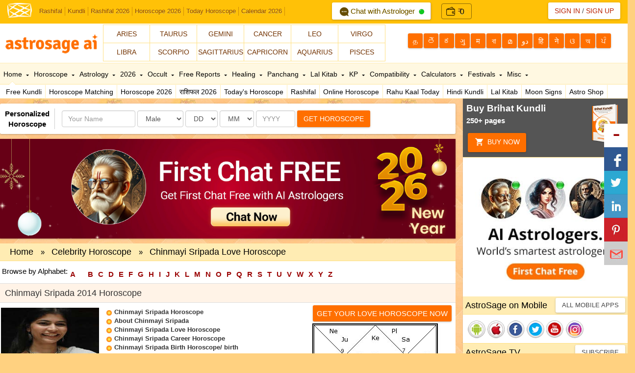

--- FILE ---
content_type: text/css
request_url: http://astrosage.com/styles.css
body_size: 1173
content:

.mybutton {
  border: none;  
   padding: 8px 15px;   
   float:none;   
   color:#fff;   
   background:#FF6F00;
   text-transform:uppercase;
   font-weight:500;
   transition: box-shadow .50s;
   box-shadow: 0 1px 2px 0 rgba(0,0,0,0.16),0 1px 5px 0 rgba(0,0,0,0.12);
   -webkit-border-radius:3px;-moz-border-radius:3px;-ms-border-radius:3px;-o-border-radius:3px;border-radius:3px;
  }
.mybutton:hover {
   background: #d44908;
   color: #fff;
   }
.mybutton:active {
   background: #c62905;
   }
.ui-news-wrapper{
    width:29%;
    float:right;
    }
.ui-news-wrapper ol{
	counter-reset: li;
	list-style: none; 
	padding: 0;
	margin: 0em;
	}
.ui-news-wrapper ul{
	counter-reset: li; 
	list-style: none; 
	padding: 0;
	margin: 0em;
	}
.ui-news-list a{
	position: relative;
	display: block;
	padding:10px;
	background: #fff;
	color: #990000;
	text-decoration: none;
	text-align:left;
    }

.ui-news-list a:hover{
	background: #f7f7f7;
	text-decoration:none;
}	
.ui-news-list li.ui-news-heading{
     font-weight:bold;
     text-align:center;
     font-size:14px;
     color:#990000;
    }
#ui-news-container { list-style:none; margin-right:0px;border:1px solid #ddd; }
#ui-news-container li {
     border-bottom:1px solid #ddd;     
	}
 /* Festival Boxes 
************************************************/
    .dt-wrapp{margin: 10px auto;}
    .dt-box{width: 96%;margin: 0px auto;}
    .dt-box-left{float: right;}
    .dt-box-right{float: left;width: 300px;}       
    .dt-box-title h1{background-color: #efe7da;font-weight:bold;font-size:18px;color:#990000;text-align:center; font-family:Arial; margin:0; padding:0}    
    .dt-box-roundedbox{border: solid 2px #990000;height: 230px;-webkit-border-radius: 3px;-moz-border-radius:3px;border-radius: 3px; background:#990000;}
    .dt-box-roundedbox h2{font-size:60px;color:#fff;text-align:center; font-family:Arial; margin:15px auto 15px; padding:0}
    .dt-box-roundedbox h2 sup{font-size:40px;}
    .dt-box-roundedbox h3{font-size:20px;line-height:35px;padding:0;margin:0;color:#fff;text-align:center; font-family:Arial;}
    .dt-box-imagebox{border-radius: 5px;border: solid 2px #651f06;margin-right: 30px;}
    .dt-box-img{border-radius: 0px;border: solid 5px #ede5d8;position: relative;height: 224px;width: 400px; box-shadow:0 0 1px #666;}
    .dt-box-fullwidth{clear:both;margin: 30px auto 0; background:#efe7da; border-top: solid 1px #ddd;border-bottom: solid 1px #ddd;padding: 0px 0px 0 10px; border-top:solid 1px #9c0000;border-bottom:solid 1px #9c0000;}
    .dt-box-fullwidth p{ color:#000; font-size:16px;}
    .dt-box-fullwidth ul li{ font-size:15px;} 
    .khpndesignnew{border: 2px solid gray;border-radius: 3px;padding: 7px 10px;width: 17rem;}




--- FILE ---
content_type: text/css
request_url: http://astrosage.com/dist/css/as-global.min.css
body_size: 36991
content:


@font-face {
  font-family: 'Material Icons';
  font-style: normal;
  font-weight: 400;
  src: url(/dist/fonts/MaterialIcons-Regular.eot); /* For IE6-8 */
  src: local('Material Icons'),local('MaterialIcons-Regular'), url(/dist/fonts/MaterialIcons-Regular.woff) format('woff'),url(/dist/fonts/MaterialIcons-Regular.ttf) format('truetype');
}
.material-icons {
  font-family: 'Material Icons';
  font-weight: normal;
  font-style: normal;
  font-size: 24px;  /* Preferred icon size */
  display: inline-block;
  line-height: 1;
  text-transform: none;
  letter-spacing: normal;
  word-wrap: normal;
  white-space: nowrap;
  direction: ltr;
  /* Support for all WebKit browsers. */
  -webkit-font-smoothing: antialiased;
  /* Support for Safari and Chrome. */
  text-rendering: optimizeLegibility;
  /* Support for Firefox. */
  -moz-osx-font-smoothing: grayscale;
  /* Support for IE. */
  font-feature-settings: 'liga';
}


/*@font-face{font-family:'zodiac';font-style:normal;font-weight:800;src:url('/dist/fonts/zodiac.eot'); src:url('/dist/fonts/zodiac.eot?#iefix') format('embedded-opentype'),url('/dist/fonts/zodiac.ttf') format('truetype')}*/
a{color:#b92204;text-decoration:none}a:hover,a:focus{color:red;text-decoration:underline}

body{padding-top:0;padding-bottom:0;background-color:#FFD180;background-image:url(body-bg.jpg);background-repeat:100%; background-attachment:fixed; font-family:'Roboto', sans-serif; font-size:15px; color:#000;}


/* body {
    background-color:#171717;
    background-image: url("/images/top.png"), url("/images/bottom.png"),  url("/images/cloud.png"),url("/images/cloud.png"), url("/images/galaxy.jpg") ;
    background-size: 50% , 50% , 600px , 600px , 600px;  
    background-repeat: repeat-x , repeat-x , no-repeat, no-repeat, repeat;
    background-position: top , bottom , 20% 700px, 79% 70%, center ;
    background-attachment: scroll; 
} */

body{border-left:125px solid transparent;border-right:125px solid transparent}
h1, h2, h3, h4, h5, h6{font-family:"Roboto",Helvetica,Arial,sans-serif;}
p, li{font-family:"Roboto",Helvetica,Arial,sans-serif;}

.navbar-custom{background-color:#FFC107;}
.navbar-custom .navbar-nav>.active>a{background-color:#222}
.navbar-custom .navbar-brand,.navbar-custom .navbar-nav>li>a{text-shadow:0 1px 1px #000}
.navbar-custom .nav-r>li>a{text-shadow:0 -1px 1px rgba(0,0,0,0.5)}
.navbar-custom{background-color:#FFC107;border-bottom:0 solid #015b5b}
.navbar-custom .navbar-brand{color:#999;padding:8px 15px 7px}
.navbar-custom .navbar-brand-m{display:none}
.navbar-custom .navbar-brand:hover,.navbar-custom .navbar-brand:focus{color:#fff;background-color:transparent}
.navbar-custom .navbar-text{color:#999}
.navbar-custom .navbar-nav>li>a{color:#999;font-size:20px;padding:19px 15px 19px}
.navbar-custom .navbar-nav>li>button{margin:5px 0 0}
.navbar-custom .navbar-nav>li>a:hover,.navbar-custom .navbar-nav>li>a:focus{color:#fff;background-color:transparent}
.navbar-custom .navbar-nav>.active>a,.navbar-custom .navbar-nav>.active>a:hover,.navbar-custom .navbar-nav>.active>a:focus{color:#fff;background-color:#3f3738}
.navbar-custom .navbar-nav>.disabled>a,.navbar-custom .navbar-nav>.disabled>a:hover,.navbar-custom .navbar-nav>.disabled>a:focus{color:#444;background-color:transparent}
.navbar-custom .navbar-toggle-l{border-color:#8d3202}
.navbar-custom .navbar-toggle:hover,.navbar-custom .navbar-toggle:focus{background-color:#333}
.navbar-custom .navbar-toggle-l .icon-bar{background-color:#fff}
.navbar-custom .navbar-nav>.open>a,.navbar-custom .navbar-nav>.open>a:hover,.navbar-custom .navbar-nav>.open>a:focus{color:#fff;background-color:#080808}
.navbar-custom .navbar-nav>.dropdown>a:hover .caret{border-top-color:#fff;border-bottom-color:#fff}
.navbar-custom .navbar-nav>.dropdown>a .caret{border-top-color:#644010;border-bottom-color:#644010}
.navbar-custom .navbar-nav>.open>a .caret,.navbar-custom .navbar-nav>.open>a:hover .caret,.navbar-custom .navbar-nav>.open>a:focus .caret{border-top-color:#fff;border-bottom-color:#fff}

@media(max-width:768px){    
    .navbar-custom .navbar-brand{display:none}
    .navbar-custom .navbar-brand-m{color:#fff;font-weight:normal;font-size:18px;padding:10px 0 0 60px;display:block;text-align:left}
    .navbar-toggle-b{position:relative;float:left;margin:12px 5px 0;background-color:transparent;border:0 solid transparent}
    .white,.white a{color:#fff}
    .navbar-custom .navbar-brand-m:hover,.navbar-custom .navbar-brand-m:focus{color:#fff;background-color:transparent;text-decoration:none}
    .navbar-custom .navbar-nav .open .dropdown-menu>.dropdown-header{border-color:#080808}
    .navbar-custom .navbar-nav .open .dropdown-menu>li>a{color:#999}
    .navbar-custom .navbar-nav .open .dropdown-menu>li>a:hover,.navbar-custom .navbar-nav .open .dropdown-menu>li>a:focus{color:#fff;background-color:transparent}
    .navbar-custom .navbar-nav .open .dropdown-menu>.active>a,.navbar-custom .navbar-nav .open .dropdown-menu>.active>a:hover,.navbar-custom .navbar-nav .open .dropdown-menu>.active>a:focus{color:#fff;background-color:#080808}
    .navbar-custom .navbar-nav .open .dropdown-menu>.disabled>a,.navbar-custom .navbar-nav .open .dropdown-menu>.disabled>a:hover,.navbar-custom .navbar-nav .open .dropdown-menu>.disabled>a:focus{color:#444;background-color:transparent}
    .sub-navbar{display:none}
    .ui-controls-mr { margin:0px !important; }
    }    
.nav .caret{border-top-color:#644010;border-bottom-color:#644010}
.navbar-custom .navbar-link{color:#999}
.navbar-custom .navbar-link:hover{color:#fff}
.navbar-nav>li>.dropdown-menu{margin-top:0;padding:0;width:300px}
.navbar-toggle-l{position:relative;float:left;padding:8px 0 9px;margin-top:8px;margin-left:15px;margin-right:5px;margin-bottom:8px;background-color:transparent;border:0 solid transparent;border-radius:4px}
.navbar-toggle-l .icon-bar{display:block;width:25px;height:2px;border-radius:1px}
.navbar-toggle-l .icon-bar+.icon-bar{margin-top:4px}
.divider1{border-bottom:1px solid #ddd}
.sm-thumbnail{width:50px;height:50px;float:left;margin:5px 8px;border:1px solid #ccc;padding:3px}
.sm-thumbnail64{width:64px;height:64px;border:1px solid #ccc;padding:3px}
.list-item-hd{font-size:13px;font-weight:bold}
.list-group-item-text-sm{font-size:12px}.clear{clear:both}.sub-navbar-fixed-top{position:fixed;right:0;left:0;border-width:0 0 1px}
.sub-navbar-fixed-top{top:58px;z-index:1020}.sub-navbar-nav{margin:7.5px -15px}.sub-navbar-nav>li>a{line-height:25px}
.sub-navbar{min-height:20px;margin-bottom:0}.navbar-default .sub-navbar-nav>li>a{color:#666;font-size:13px;font-weight:bold}
.navbar-default .sub-navbar-nav{margin-top:0}.navbar-default .sub-navbar-nav>li>a:hover,.navbar-default .sub-navbar-nav>li>a:focus{color:#000;background-color:transparent}
.navbar-default .sub-navbar-nav>.active>a,.navbar-default .sub-navbar-nav>.active>a:hover,.navbar-default .sub-navbar-nav>.active>a:focus{color:#000;background-color:#080808}
.navbar{max-height:48px;min-height:48px;margin-bottom:0}.navbar-form{margin-top:4px}.small-text{color:#777;font-size:11px;font-weight:normal}
.no-padding-l{padding-left:0}
.ui-zodiac a{font-size:12px}
.ui-lg-box{padding:0 15px;border:10px solid #FF6F00;margin:25px;border-radius:5px;box-shadow:0 0 10px #000}
.thumbnail .caption{color:#900}.thumbnail{background:#fff;border:0}.trim{-webkit-transform:translateZ(0);transform:translateZ(0)}
.trim:before{content:'';position:absolute;border:#900 solid 4px;top:0;left:0;right:0;bottom:0;opacity:0;-webkit-transition-duration:.3s;transition-duration:.3s;-webkit-transition-property:opacity;transition-property:opacity}
.trim:hover:before,.trim:focus:before,.trim:active:before{opacity:1}.show-grid [class^=col-]{padding-top:10px;padding-bottom:10px;background-color:#fff;border:1px solid #ddd}
.show-grid img{max-width:100%;max-height:auto}.show-grid .active{border-bottom:1px solid #fff}.icon-lg{font-size:32px;vertical-align:middle}.font-lg{font-size:18px;vertical-align:middle}
ul#minitabs{list-style:none;margin:0;float:right;padding:15px 0;border-bottom:0 solid #ddd;border-left:1px solid #ddd;font-weight:bold;text-align:center;background:#eee;white-space:nowrap}
ul#minitabs li{display:inline;padding:16px 0;border-right:1px solid #ddd}ul#minitabs a{text-decoration:none;padding:16px 25px;color:#444}ul#minitabs a#current{background:#fff;color:#900;border-bottom:1px solid #fff;padding:16px 20px}
ul#minitabs a:hover{border-color:#F60;color:#666}.fav-ico{margin-right:10px;margin-top:3px}
.ui-head-grid{width:100%}
.ui-head-grid div{float:left}
.ui-head-grid .ui-head-block-a{padding:10px 10px 0}
.ui-head-grid .logo{padding:20px 10px 0}
.ui-head-grid .ui-head-block-b{color:#fff;margin:10px 10px 0 0}
.ui-head-grid .ui-head-block-c{width:49%;margin:0}
.ui-head-grid .ui-head-block-d{float:right;color:#fff;width:33%}
.ui-zodiac{margin:20px 0 0}
.ui-zodiac a:hover{color:red;text-decoration:none}.ui-zodiac a{line-height:16px;vertical-align:middle}.ui-zodiac-m{margin:0;background:#fff}.ui-zodiac-m a:hover{color:red;text-decoration:none}
.ui-zodiac-m a{line-height:16px;vertical-align:middle}
.ui-zodiac-m .btn-subscribe{font-size:14px;line-height:20px;height:36px;margin-top:-3px;-webkit-border-radius:0;-moz-border-radius:0;-ms-border-radius:0;-o-border-radius:0;border-radius:0;margin:-1px -3px 0}
.ui-sign{padding:10px 5px;background:#fff;color:#333;margin:0 0 0 -5px;border:1px solid #ddd}.ui-sign-ico{font-size:24px;top:4px}.ui-sign1{padding:10px 5px;background:#fb025a;color:#fff;margin:0 -2px}
.ui-sign-alt1{padding:10px 5px;background:#027f9e;color:#fff;margin:0 -2px}.ui-widget-dt-socl{height:32px;border-bottom:1px solid #e7e7e7}.ui-social{float:right;width:370px}
.ui-social .ui-fb{float:left;height:32px;padding:6px 30px 0 10px;border-left:1px solid #e7e7e7}.ui-social .ui-twtr{float:left;height:32px;padding:5px 0 0 10px;border-left:1px solid #e7e7e7}
.ui-social .ui-gpls{float:left;height:32px;padding:3px 0 0 10px;border-left:1px solid #e7e7e7}.ui-date{float:left;height:32px;padding:5px 10px 0 10px;text-align:left}
.ui-language{margin:20px auto 0;float:left}
.ui-language a{float:left;margin:0 2px 0 0;font-size:12px}
.likebutton{width:35%;margin:0 auto;float:left}
.FB-likebutton{float:left;padding:12px 0 0}
.Google-likebutton{float:left;padding:3px 0 0 0}.ui-download{width:100%;padding:10px 0 10px 10px}.ui-download img{margin:10px 5px}
.social-likebutton{float:left;padding:3px 0 0 0}
.ui-social-icons{display:inline-block;width:36px;height:36px;margin-top:0;*margin-right:.3em;line-height:14px;vertical-align:text-top;background-image:url("social-icon.png");background-position:0 -0;background-repeat:no-repeat}
.tooltip{font-size:16px}.icon-twitter{background-position:-10px -6px}.icon-facebook{background-position:-61px -6px}.icon-linkedin{background-position:-114px -6px}.icon-rss{background-position:-10px -55px} .icon-insta {background-position:-10px -152px}
.icon-gplus{background-position:-61px -53px}.icon-youtube{background-position:-114px -55px}.icon-android{background-position:-10px -105px}.icon-iphone{background-position:-61px -105px}
.icon-windowp{background-position:-114px -105px}
.ui-social-icons-sm{display:inline-block;width:20px;height:20px;margin-top:0;*margin-right:.3em;line-height:14px;vertical-align:text-top;background-image:url("social-sm-icon.png");background-position:0 -0;background-repeat:no-repeat}
.icon-facebook-sm{background-position:-4px -2px}.icon-twitter-sm{background-position:-28px -2px}.icon-gplus-sm{background-position:-52px -2px}
.ui-breadcrumbs{text-align:left;width:100%;background:#faf0e6;border-bottom:1px solid #e7e7e7;overflow:hidden;text-overflow:ellipsis;white-space:nowrap}
.ui-breadcrumbs ul{list-style:none;display:inline-table;margin:0;padding:0}
.ui-breadcrumbs ul li{display:inline}
.ui-breadcrumbs ul li a{display:block;float:left;height:36px;text-align:center;padding:8px 10px 4px 30px;position:relative;margin:0 1px 0 0;font-size:18px;text-decoration:none;color:#000}
.ui-breadcrumbs ul li a:after{content:"";border-top:21px solid transparent;border-bottom:21px solid transparent;border-left:21px solid #faf0e6;position:absolute;right:-21px;top:0;z-index:1}
.ui-breadcrumbs ul li a:before{content:"";border-top:21px solid transparent;border-bottom:21px solid transparent;border-left:21px solid #cbc9c8;position:absolute;left:0;top:0}
.ui-breadcrumbs ul li:first-child a{padding:9px 10px 0 10px}
.ui-breadcrumbs ul li:first-child a:before{display:none}
.ui-breadcrumbs ul li:last-child a:after{display:none}
.ui-breadcrumbs ul li a:hover{background:#fff}
.ui-breadcrumbs ul li a:hover:after{border-left-color:#fff}

.ui-home-icon{width:25%;border-right:1px solid #FFE082;border-bottom:1px solid #FFE082;float:left;padding:3px;height:54px;overflow:hidden}
.ui-home-icon img{width:40px;height:40px;float:left;margin-top:3px}
.ui-home-icon p{padding:8px 0 0 0;margin:0}
.ui-home-text{text-align:center;font-size:14px;font-weight:500;color:#333;white-space:nowrap;text-overflow:ellipsis;overflow:hidden;}
.ui-home-icon-m{width:33.33%;border-right:1px solid #FFE082;border-bottom:1px solid #FFE082;float:left;padding:3px;height:56px;overflow:hidden}
.ui-home-icon-m img{width:40px;height:40px;float:left;margin-top:3px}
.ui-home-icon-m p{padding:8px 0 0 0;margin:0}
.ui-home-text-m{text-align:center;font-size:14px;font-weight:500;color:#333;white-space:nowrap;text-overflow:ellipsis;overflow:hidden;}

.ui-lang{top:5px;margin-right:15px}
.ui-lang-m{top:-22px}
.ui-lang-m a.dropdown-toggle{margin-right:15px}
.ui-lang-m a span{top:2px;font-size:24px;color:#e8b996}
.ui-lang-m a i{top:2px;font-size:24px;color:#fff}
.ui-lang-m a{font-size:18px}
.ui-dropdown-list{max-height:400px;overflow-y:scroll;z-index:1050;overflow-x:hidden;top:40px;left:50px;width:100%;height:auto;margin:0;border-left:1px solid #ddd;border-right:1px solid #ddd;-webkit-border-radius:0 !important;-moz-border-radius:0 !important;-ms-border-radius:0 !important;-o-border-radius:0 !important;border-radius:0 !important;-webkit-box-shadow:none;-moz-box-shadow:none;-ms-box-shadow:none;-o-box-shadow:none;box-shadow:none}.no-bd-r{border-right:0}
.no-border-r{border-right:0}.no-border-b{border-bottom:0}.popover-footer{margin:0;font-size:14px;font-weight:bold;line-height:18px}
.popover-footer>a{color:#333}

.ui-container{background:#fff;border:#ddd 1px solid;-moz-border-radius:3px;-khtml-border-radius:3px;-webkit-border-top-left-radius:3px;-webkit-border-top-right-radius:3px;-webkit-border-bottom-left-radius:3px;-webkit-border-bottom-right-radius:3px;border-radius:3px}
.ui-box{border:#ddd 1px solid;background:#fff;-webkit-box-shadow:0 0 0 #999;-moz-box-shadow:0 0 0 #999;-moz-border-radius:3px;-khtml-border-radius:3px;-webkit-border-top-left-radius:3px;-webkit-border-top-right-radius:3px;-webkit-border-bottom-left-radius:3px;-webkit-border-bottom-right-radius:3px;border-radius:3px}

.ui-large-heading h1{font-size:32px;text-shadow:0 0 0 #ccc;color:#000;line-height:32px;margin:0;padding:10px 0 15px;text-align:center;border-bottom:0 solid #e7e7e7}
.ui-large-heading h2{font-family:Roboto,Helvetica,sans-serif;font-size:18px;text-shadow:0 0 0 #ccc;color:#000;line-height:32px;margin:0;padding:5px 0 5px;text-align:center;background:#faf0e6;border-bottom:1px solid #e7e7e7;-moz-border-radius:3px 3px 0 0;-khtml-border-radius:3px 3px 0 0;-webkit-border-top-left-radius:3px;-webkit-border-top-right-radius:3px;-webkit-border-bottom-left-radius:0;-webkit-border-bottom-right-radius:0;border-radius:3px 3px 0 0}
.ui-large-heading h3{font-size:18px;font-weight:500;color:#900;line-height:32px;margin:0;padding:10px 0 10px;text-align:center}

.ui-sub-heading h2{font-size:18px;font-weight:500;color:#000;line-height:36px;padding:0 5px;margin:0;text-align:left;background:#FFECB3;border-bottom:1px solid #FFE082;border-top:1px solid #FFE082}
.ui-no-border-b h2{border-bottom:0 solid #e7e7e7}
.ui-sub-heading h3{font-size:18px;font-weight:400;text-shadow:0 0 0 #ccc;color:#000;line-height:36px;margin:0;text-align:left; padding-left:16px; background:#FFECB3;border-bottom:1px solid #FFE082;-moz-border-radius:3px 3px 0 0;-khtml-border-radius:3px 3px 0 0;-webkit-border-top-left-radius:3px;-webkit-border-top-right-radius:3px;-webkit-border-bottom-left-radius:0;-webkit-border-bottom-right-radius:0;border-radius:3px 3px 0 0}
.ui-sub-heading h4{font-size:18px;font-weight:400;color:#000;line-height:36px;padding:0 5px;margin:0;text-align:left;background:#FFECB3;border-bottom:1px solid #FFE082}
.ui-sub-heading h4 a{line-height:16px}
.ui-content{padding:5px}
.ui-content p{font-size:14px;color:#000;line-height:24px;font-weight:400;padding:0 0 10px}
.ui-content a{color:red;}
.ui-content h1{font-size:32px;color:#000;line-height:40px;margin:0;padding:10px 5px 15px}
.ui-content h2{font-size:24px;color:#000;line-height:40px;margin:0;padding:5px 5px 5px}
.ui-img-icon{box-shadow:0 0 3px #666;border-radius:3px}
h1{font-size:32px;color:#000;line-height:40px;margin:0;padding:10px 5px 15px}
h2{font-size:24px;color:#000;line-height:40px;margin:0;padding:5px 5px 5px}
#middle{border-left:0 solid transparent;border-right:336px solid transparent;height:1%;position:relative}
#middle:after{content:'';clear:both;display:table}
#container{width:100%;float:left;overflow:hidden;margin-right:-100%}
#content{padding:0 0 0 30px}#sideLeft{float:left;display:none;padding:5px;background:#fff;box-shadow:0 2px 5px #666;position:relative;margin-left:-30px}
#sideRight{float:right;width:336px;box-shadow:0 0 1px #999;background:#fff;margin-right:-336px;position:relative;margin-top:0}

#header{height:153px;margin-top:0;position:relative;background:#fff;margin-bottom:0;border-bottom:1px solid #FFE082;}
#navbar.navbar_fixed{position:fixed;top:45px;width:100%;z-index:400;box-shadow:0 1px 1px #999;background:#faf0e6;height:72px}
#navbar.navbar_absolute{position:absolute;top:80px;width:100%;background:#FFF8E1}
.ui-topnav{width:100%;height:44px;border-bottom:1px solid #FFECB3;border-top:1px solid #FFECB3}
.ui-toolbar{width:100%;z-index:400;background:#fff;height:28px}
.ui-menu-tl{float:left;width:100%;margin:0 auto}
.ui-menu-tr{float:right;width:20%}
.ui-menu-th{float:left;width:10%}
#topnav ul{margin:0;padding:0;height:44px;list-style:none;position:relative}
#topnav li{float:left;height:44px}
#topnav li a{display:block;float:left;font-size:14px;line-height:44px;font-weight:500;color:#000;padding:0 7px;text-decoration:none;cursor:pointer;}
#topnav li a:hover{color:red}
#topnav li span{float:left;padding:0 5px;position:absolute;right:0;left:0;top:44px;height:28px;display:none;background:#fff;color:#000;border-bottom:1px solid #FFECB3}
#topnav li span a{color:#000;font-size:14px;font-weight:400;line-height:28px;border-right:1px solid #FFECB3}
#topnav li:hover span{display:block}
#topnav li:hover .ui-css3arrow{border-top-color:red}
#topnav li:first-child span{display:block}
#topnav li span a{display:inline}
#topnav li span a:hover{text-decoration:underline}
#topnav li.active{color:#000}
.arrow,.arrow:after{position:absolute;display:block;width:0;height:0;border-color:transparent;border-style:solid}
.arrow{border-width:11px}
.arrow:after{border-width:10px;content:""}
.bottom{top:44px}
.bottom .arrow{top:-11px;right:30px;margin-left:-11px;border-bottom-color:#999;border-bottom-color:rgba(0,0,0,0.25);border-top-width:0}
.bottom .arrow:after{top:1px;margin-left:-10px;border-bottom-color:#fff;border-top-width:0;content:" "}
.menu-arrow,.menu-arrow:after{position:absolute;display:block;width:0;height:0;border-color:transparent;border-style:solid}
.menu-arrow{border-width:8px}.menu-arrow:after{border-width:7px;content:""}
.menu-arrow{top:-8px;margin-left:-8px;border-bottom-color:#FFECB3;border-bottom-color:#FFECB3;border-top-width:0}    
.menu-arrow:after{top:1px;margin-left:-7px;border-bottom-color:#fff;border-top-width:0;content:" "}
.arrow1{left:25px}.arrow2{left:110px}.arrow3{left:190px}.arrow4{left:260px}.arrow5{left:320px}.arrow6{left:400px}.arrow7{left:490px}.arrow8{left:580px}.arrow9{left:660px}.arrow10{left:750px}.arrow11{left:805px}.arrow12{left:880px}.arrow13{left:980px}.arrow14{left:1060px}.arrow15{left:1140px}

.ui-tab1{margin-left:60px}.ui-tab2{margin-left:230px}.ui-tab2-1{margin-left:12%}
.ui-tab2-2{margin-left:45%}.ui-tab2-3{margin-left:80%}.ui-tab-arrow-border{border-color:transparent transparent #ddd transparent;border-style:solid;border-width:10px;height:0;width:0;margin-top:-20px}
.ui-tab-arrow{border-color:transparent transparent #fff transparent;border-style:solid;border-width:10px;height:0;width:0;margin-top:-19px}
.ui-bubble-arrow-border{border-color:transparent transparent #FFE082 transparent;border-style:solid;border-width:10px;height:0;width:0;margin-top:-20px;margin-left:30px}
.ui-bubble-arrow{border-color:transparent transparent #fff transparent;border-style:solid;border-width:10px;height:0;width:0;margin-top:-19px;margin-left:30px}

.ui-css3arrow{position:relative;top:0;border-style:solid dashed dashed;border-color:transparent;border-top-color:#000;display:-moz-inline-box;display:inline-block;font-size:0;height:0;line-height:0;width:0;border-width:3px 3px 0;padding-top:1px;left:4px}

.ui-margin-t{margin-top:10px}.ui-margin-b{margin-bottom:10px}.ui-margin-l{margin-left:10px}.ui-margin-r{margin-right:10px}.ui-margin-tb{margin:10px auto 10px;}.ui-margin-tr{margin:10px 10px 0 0}.ui-margin-tl{margin:10px 0 0 10px}

.ui-margin-lr{margin:0 10px}.ui-margin-all{margin:10px}.ui-padding-t{padding-top:10px}.ui-padding-b{padding-bottom:10px}.ui-padding-l{padding-left:10px}.ui-padding-r{padding-right:10px}.ui-padding-tb{padding:10px auto}.ui-padding-tr{padding:10px 10px 0 0}.ui-padding-tl{padding:10px 0 0 10px}
.ui-padding-lr{padding:0 10px}.ui-padding-all{padding:10px}.ui-corner-tl{-moz-border-radius-topleft:3px;-webkit-border-top-left-radius:3px;border-top-left-radius:3px}.ui-corner-tr{-moz-border-radius-topright:3px;-webkit-border-top-right-radius:3px;border-top-right-radius:3px}.ui-corner-bl{-moz-border-radius-bottomleft:3px;-webkit-border-bottom-left-radius:3px;border-bottom-left-radius:3px}.ui-corner-br{-moz-border-radius-bottomright:3px;-webkit-border-bottom-right-radius:3px;border-bottom-right-radius:3px}.ui-corner-top{-moz-border-radius-topleft:3px;-webkit-border-top-left-radius:3px;border-top-left-radius:3px;-moz-border-radius-topright:3px;-webkit-border-top-right-radius:3px;border-top-right-radius:3px}.ui-corner-bottom{-moz-border-radius-bottomleft:3px;-webkit-border-bottom-left-radius:3px;border-bottom-left-radius:3px;-moz-border-radius-bottomright:3px;-webkit-border-bottom-right-radius:3px;border-bottom-right-radius:3px}
.ui-corner-right{-moz-border-radius-topright:3px;-webkit-border-top-right-radius:3px;border-top-right-radius:3px;-moz-border-radius-bottomright:3px;-webkit-border-bottom-right-radius:3px;border-bottom-right-radius:3px}.ui-corner-left{-moz-border-radius-topleft:3px;-webkit-border-top-left-radius:3px;border-top-left-radius:3px;-moz-border-radius-bottomleft:3px;-webkit-border-bottom-left-radius:3px;border-bottom-left-radius:3px}.ui-corner-all{-moz-border-radius:3px;-webkit-border-radius:3px;border-radius:3px}.ui-border-top{border-top:1px solid #ddd}.ui-border-bottom{border-bottom:1px solid #ddd}.ui-border-right{border-right:1px solid #ddd}.ui-border-left{border-left:1px solid #ddd}
.ui-border-all{border:1px solid #ddd}.ui-no-border-all{border:0 solid #ddd}.ui-no-border-l{border-left:0 solid #ddd}.ui-no-border-r{border-right:0 solid #ddd}.ui-no-border-t{border-top:0 solid #ddd}.ui-no-border-b{border-bottom:0 solid #ddd}.ui-thumb>img{margin-right:auto;margin-left:auto}
.ui-thumb>img{display:block;height:auto;width:100%}.panel-heading h4{margin:0;padding:0}.panel-footer>p{margin:0;padding:0}.ui-shadow{-moz-box-shadow:0 0 3px #666;-webkit-box-shadow:0 0 3px #666;box-shadow:0 0 3px #666}
.ui-scroll{max-height:390px;overflow-y:scroll;overflow-x:none} .ui-scroll-festival{max-height:270px;overflow-y:scroll;overflow-x:none}.list-item{position:relative;display:block;padding:10px 15px;background-color:#fff;border-bottom:1px solid #ddd;white-space:nowrap;text-overflow:ellipsis;overflow:hidden}.list-item:first-child{border-top-right-radius:4px;border-top-left-radius:4px}.list-item:last-child{margin-bottom:0;border-bottom-right-radius:4px;border-bottom-left-radius:4px;border-bottom:0 solid #ddd}.list-item>.badge{float:right}.list-item>.badge+.badge{margin-right:5px}a.list-item{color:#555}a.list-item .list-item-heading{color:#333}a.list-item:hover,a.list-item:focus{text-decoration:none;background-color:#f5f5f5}
.list-item.active,.list-item.active:hover,.list-item.active:focus{z-index:2;color:#fff;background-color:#428bca;border-color:#428bca}
.list-item.active .list-item-heading,.list-item.active:hover .list-item-heading,.list-item.active:focus .list-item-heading{color:inherit}.list-item.active .list-item-text,.list-item.active:hover .list-item-text,.list-item.active:focus .list-item-text{color:#e1edf7}.list-item-heading{margin-top:0;margin-bottom:5px}.list-item-text{margin-bottom:0;line-height:1.3}
@media screen and (min-width:768px){
    .navbar-toggle-l{display:block}.sub-navbar-fixed-top{border-radius:0}.navbar-toggle-b{display:none}.sub-navbar-nav{float:left;margin:0}
    .sub-navbar-nav>li{float:left}.sub-navbar-nav>li>a{padding-top:5px;padding-bottom:5px}.navbar-custom .nav-r{margin-top:-5px}}.nav-tabs{border-bottom:1px solid #ddd}.nav-tabs>li{margin-bottom:0}.ui-custom-tabs li{width:33%}.ui-tabs-2 li{width:50%}.ui-tabs-2 li a{white-space:nowrap;text-overflow:ellipsis;overflow:hidden}.ui-custom-tabs li a{white-space:nowrap;text-overflow:ellipsis;overflow:hidden}.nav-stacked>li+li{margin-top:0;margin-left:0}.nav-tabs>li.active>a,.nav-tabs>li.active>a:hover,.nav-tabs>li.active>a:focus{color:#900;cursor:default;background-color:transparent;border:solid #ddd;border-width:0 1px 0 0}.nav-tabs>li>a{margin-right:0;font-size:14px;font-weight:bold;line-height:1.428571429;border:solid #ddd;color:#444;text-align:center;border-width:0 1px 0 0;border-radius:0}.nav>li>a{position:relative;display:block;padding:10px 9px}.nav-tabs>li>a.no-border-r{border-right:0}.nav-tabs>li.active>a.no-border-r,.nav-tabs>li.active>a.no-border-r:hover,.nav-tabs>li.active>a.no-border-r:focus,.no-border-r{border-right:0}
    .ul-li ul{padding:0;margin:0;list-style:none}.ul-li li a{position:relative;display:block;padding:9px 15px;background-color:#fff;border-bottom:1px solid #ddd;white-space:nowrap;text-overflow:ellipsis;overflow:hidden;color:#555}.ul-li a:hover,.ul-li a:focus{text-decoration:none;background-color:#f5f5f5}.ul-li li.active,.ul-li li.active:hover,.ul-li li.active:focus{z-index:2;color:#fff;background-color:#428bca;border-color:#428bca}.ul-li li a.active .list-item-heading,.ul-li li a.active:hover .list-item-heading,.ul-li li a.active:focus .list-item-heading{color:inherit}
    .ul-li li a.active .list-item-text,.ul-li li a.active:hover .list-item-text,.ul-li li a.active:focus .list-item-text{color:#e1edf7}
    .ui-content .ul-li li a{ color:#990000;}.content-area{padding:10px;line-height:2.1428571435;color:inherit}.content-area h1{line-height:1;color:#584f47}
    .mobile{display:block}.desktop{display:none}.content-area p{line-height:1.4}.container .content-area{border-radius:6px}
    .form-signin{max-width:500px;padding:0 0 1px 0;margin:0 auto;border:0 solid #ddd;box-shadow:0 0 3px #999;background:#fff;border-radius:4px}
    .form-signin .form-signin-heading,.form-signin .checkbox{margin-bottom:10px}.form-signin .checkbox{font-weight:normal}
    .form-signin .form-control{position:relative;font-size:16px;height:auto;padding:15px 10px;-webkit-box-sizing:border-box;-moz-box-sizing:border-box;box-sizing:border-box}
    .form-signin .form-control:focus{z-index:2}.form-signin input[type="text"]{margin-bottom:-1px;border:0;border-bottom:1px solid #ddd;box-shadow:none;background:0;border-bottom-left-radius:0;border-bottom-right-radius:0;border-top-left-radius:0;border-top-right-radius:0}.form-signin input[type="password"]{margin-bottom:10px;border:0;border-bottom:1px solid #ddd;box-shadow:none;background:0;border-bottom-left-radius:0;border-bottom-right-radius:0;border-top-left-radius:0;border-top-right-radius:0}.form-signin .button{margin:10px 10px}.signup-btn{margin:10px 0}.fg-pass{margin:10px 0}.fg-pass a{color:#835816}.form-signup{max-width:700px;margin:0 auto;box-shadow:0 0 3px #999;padding:10px;border-radius:5px;background:#fff}
    .form-signup input[type="text"],.form-signup input[type="password"],.form-signup select{border:1px solid #ccc}.input-group-addon-cus,.input-group .form-control{display:table-cell}
    .input-group-addon-cus:not(:first-child):not(:last-child),.input-group .form-control:not(:first-child):not(:last-child){border-radius:0}.input-group-addon-cus{width:0;white-space:nowrap;vertical-align:middle}.input-sm-1{margin-left:-1px}.input-sm-2{margin-left:-2px}.input-sm-3{margin-left:-3px}
    .input-group-addon-cus{padding:0;font-size:14px;font-weight:normal;line-height:1;color:#555;text-align:center;background-color:#eee;border:0 solid #ccc;border-radius:4px}@media screen and (max-width:768px){.input-group-lg-reg>.form-control,.input-group-lg-reg>.input-group-addon,.input-group-lg-reg>.input-group-btn>.btn{padding:5px 10px;font-size:14px;line-height:1.2}select.input-group-lg-reg>.form-control,select.input-group-lg-reg>.input-group-addon,select.input-group-lg-reg>.input-group-btn>.btn{height:30px;line-height:30px}textarea.input-group-lg-reg>.form-control,textarea.input-group-lg-reg>.input-group-addon,textarea.input-group-lg-reg>.input-group-btn>.btn{height:auto}.btn-lg{padding:8px 16px;font-size:14px;border-radius:4px}.content-area{padding-top:65px}.content-area h2{display:none}}
@media screen and (min-width:768px){
    .form-signup{max-width:700px;margin:0 auto;box-shadow:0 0 3px #999;padding:30px;border-radius:5px;background:#fff}
    .form-signup input[type="text"],.form-signup input[type="password"],.form-signup select{border:1px solid #ccc}
    .input-group-lg-reg>.form-control,.input-group-lg-reg>.input-group-addon,.input-group-lg-reg>.input-group-btn>.btn{height:45px;padding:10px 16px;font-size:18px;line-height:1.2}select.input-group-lg-reg>.form-control,select.input-group-lg-reg>.input-group-addon,select.input-group-lg-reg>.input-group-btn>.btn{height:45px;line-height:45px}textarea.input-group-lg-reg>.form-control,textarea.input-group-lg-reg>.input-group-addon,textarea.input-group-lg-reg>.input-group-btn>.btn{height:auto}}.label-clr{color:#c6b08d}select.input-lg{color:#c6b08d}
    .label-lg{font-size:17px}
    .mandatory{color:red;padding:0 0 0 4px}.divider{background:url(/images/divider1.png)no-repeat center;height:1px;margin:10px 0 15px}
    .form-box{padding:15px 15px 15px 15px;border:1px solid #ddd}.ui-form-widget{max-width:750px;margin:0 auto 10px;box-shadow:0 0 10px #000;border:10px solid #FF6F00;padding:0 30px 30px;border-radius:3px;background:rgba(255, 248, 225, 0.55)}
    .ui-form-widget-nobr{max-width:750px;margin:0 auto;box-shadow:0 0 0 #999;padding:0 30px 30px;border-radius:0;background:#fff}
     h2{color:#584f47}
    .maroon{color:#c00}.margin-b{margin-bottom:10px}.margin-t{margin-top:10px}
    .margin-l{margin-left:7px}.margin-r{margin-right:7px}
    #fb-popup2{font-family:arial;position:fixed;bottom:20px;background:#fff;right:-300px;margin-left:-150px;width:285px;z-index:5;height:170px;border:1px solid #525252;box-shadow:5px 0 15px #b3b3b3,0 5px 15px #b3b3b3,-5px 0 15px #b3b3b3,0 -5px 15px #b3b3b3}
    #fb-popup2{display:none}#fb-content2{padding:30px 0 0 40px}#fb-buttons2 a{padding:0 10px;display:inline-block}
    #fb-buttons2 a#fb-close2{padding-right:32px;background:url('http://3.bp.blogspot.com/-62sOEXueJJ8/Ub8NLEnlGpI/AAAAAAAAD3g/2A8nAV6XH1c/s1600/close_2.png') no-repeat right center}#fb-dont-show-again2{line-height:14px;border-right:1px solid #ccbaca;height:14px}#fb-buttons2{text-align:center;background:#fff7e7;height:41px;border-top:10px solid #a52000;line-height:41px;font-size:14px;border-bottom:1px solid #e3e3e3}#fb-buttons2 a{color:#ccbaca;text-decoration:none}#fb-content2 h3{font-size:16px}.ui-rdo input[type="radio"]{display:none}.ui-rdo input[type="radio"]+label{color:#835816;font-size:15px;font-weight:bold;text-shadow:0 1px 0 #ffffe7;margin-top:4px}
    .ui-rdo input[type="radio"]+label span{display:inline-block;width:30px;height:30px;margin:0 4px 0 0;vertical-align:middle;background:url(radio-checkbox.png) -78px top no-repeat;cursor:pointer}
    .ui-rdo input[type="radio"]:checked+label span{background:url(radio-checkbox.png) -46px top no-repeat}
    .ui-chk{margin:10px 0 0 0}.ui-chk input[type="checkbox"]{display:none}.ui-chk input[type="checkbox"]+label{color:#835816;font-size:15px;font-weight:bold;text-shadow:0 1px 0 #ffffe7;margin-top:4px}.ui-chk input[type="checkbox"]+label span{display:inline-block;width:20px;height:20px;margin:0 4px 0 0;vertical-align:middle;background:url(radio-checkbox.png) -46px top no-repeat;cursor:pointer}
    .ui-chk input[type="checkbox"]:checked+label span{background:url(radio-checkbox.png) -70px top no-repeat}
    .tooltip-inner-cus 
    .tooltip-inner {width: 250px;}
    .tooltip-inner{max-width:100%;padding:5px 8px;background-color:#FF6F00;}
    .tooltip.top .tooltip-arrow{border-top-color:#FF6F00}
    .tooltip.top-left .tooltip-arrow{border-top-color:#FF6F00}
    .tooltip.top-right .tooltip-arrow{border-top-color:#FF6F00}
    .tooltip.right .tooltip-arrow{border-right-color:#FF6F00}
    .tooltip.in {opacity: 1;filter: alpha(opacity=100);}

    .btn-action{color:#644010;background:#ffc75c;-webkit-border-radius:3px;-moz-border-radius:3px;-ms-border-radius:3px;-o-border-radius:3px;border-radius:3px;text-transform:uppercase;font-weight:bold;-webkit-transition:background .1s ease-in-out;-moz-transition:background .1s ease-in-out;transition:background .1s ease-in-out}
    .btn-action:hover{background:#f8b83f;text-decoration:none}.btn-action:hover,.btn-action:focus,.btn-action:active,.btn-action.active,.btn-action.disabled,.btn-action[disabled]{color:#644010;background-color:#feb443;-webkit-box-shadow:inset 0 2px 13px 2px #e49b30;-moz-box-shadow:inset 0 2px 13px 2px #e49b30;-ms-box-shadow:inset 0 2px 13px 2px #e49b30;-o-box-shadow:inset 0 2px 13px 2px #e49b30;box-shadow:inset 0 2px 13px 2px #e49b30}
    .ui-app-content a:hover{text-decoration:underline}.ui-app-heading h2{text-decoration:none;border-bottom:1px solid #ddd;font-size:16px;line-height:30px;color:#c00;font-weight:bold;margin:0;font-family:Verdana}.ui-app-heading h2 a{text-decoration:none;font-size:16px;color:#c00}.ui-app-heading h2 a:hover{text-decoration:underline}.ui-app-more{padding:5px}.ui-app-more a{color:red;text-align:right}
    .ui-ad-asmarriage img{-webkit-transition:all .9s;transition:all .9s;border:0 solid transparent}.ui-ad-asmarriage:hover img{-webkit-box-shadow:0 0 20px #f9da06;-moz-box-shadow:0 0 20px #f9da06;box-shadow:0 0 20px #f9da06;border:0 solid #f9da06}
    
    .zodiac-icon{position:relative;display:inline-block;font-family:'zodiac';-webkit-font-smoothing:antialiased;font-style:normal;font-weight:800;line-height:1}
    .zodiacicon-aquarius:before{content:"a"}
    .zodiacicon-pisces:before{content:"b"}
    .zodiacicon-aries:before{content:"c"}
    .zodiacicon-taurus:before{content:"d"}
    .zodiacicon-gemini:before{content:"e"}
    .zodiacicon-cancer:before{content:"f"}
    .zodiacicon-leo:before{content:"g"}
    .zodiacicon-virgo:before{content:"h"}
    .zodiacicon-libra:before{content:"i"}
    .zodiacicon-scorpio:before{content:"j"}
    .zodiacicon-sagittarius:before{content:"k"}
    .zodiacicon-capricorn:before{content:"l"}
    
    .ui-punch-hdg{background:#f99071}.ui-ad-bg{background:#fff}.ui-language .min-screen{display:none}.ui-language .lg-screen{display:block}.ui-thumb-l{margin:0 5px 0 0;float:left}.fav-ico{color:#fff}
    .fav-ico span{font-size:24px}.ui-mobile-container{background:#fff}.bg-white{background:#fff}.ios{height:1000px}
    .show-hide{display:block}.show-hide1{display:block}.as-fst-wrapp{margin:30px 30px 40px 30px}.as-fst-box{background:#fbd592;height:245px;border:1px solid #ddd;margin:0 auto 0;box-shadow:0 0 5px #000;width:100%}.as-fst-box p{color:#644010;font-size:16px;text-align:left}.as-fst-box ul li{color:#644010;font-size:15px;text-align:left}.as-fst-left{float:left;background:url(/festival/css/roll-left.png) no-repeat;width:74px;height:334px;margin-top:-45px;margin-left:-30px}.as-fst-right{background:url(/festival/css/roll-right.png) no-repeat;width:74px;height:334px;margin-top:-45px;float:right;margin-right:-30px}
    .as-fst-divider{border-left:1px solid #ebbd6e;height:243px;margin:0 5px}.as-fst-title-h1{font-size:28px;color:#644010;font-weight:bold;text-align:center;margin:0;padding:10px 0 10px 0}.as-fst-title-h2{font-size:60px;color:red;text-align:center;margin:15px auto 15px;padding:0}.as-fst-title-h2 sup{font-size:40px}.as-fst-title-h3{font-size:20px;line-height:35px;padding:0;margin:0;color:#644010;text-align:center}.ui-padding-tb{padding-bottom:10px;padding-top:10px}
    .as-fst-box .table tbody>tr>td{border-top:0 solid #ddd;padding:0}.AscTopHead span{color:#000;float:right;font-size:12px;margin:5px 5px 0 0}
@media(max-width:1024px){.ui-breadcrumbs ul li a{height:32px;padding:8px 5px 4px 20px;font-size:16px}.ui-breadcrumbs ul li a:after{border-top:19px solid transparent;border-bottom:19px solid transparent;border-left:19px solid #faf0e6;right:-19px}.ui-breadcrumbs ul li a:before{border-top:19px solid transparent;border-bottom:19px solid transparent;border-left:19px solid #cbc9c8}.ui-breadcrumbs ul li:first-child a{padding:6px 10px 0 10px}}
@media(max-width:320px){.ui-breadcrumbs ul li a{height:32px;padding:8px 5px 4px 20px;font-size:16px}.ui-breadcrumbs ul li a:after{border-top:19px solid transparent;border-bottom:19px solid transparent;border-left:19px solid #faf0e6;right:-19px}.ui-breadcrumbs ul li a:before{border-top:19px solid transparent;border-bottom:19px solid transparent;border-left:19px solid #cbc9c8}.ui-breadcrumbs ul li:first-child a{padding:6px 10px 0 10px}.ui-breadcrumbs ul li:last-child a{display:none}.ui-widget-dt-socl{height:32px;border-bottom:1px solid #e7e7e7}.ui-social{float:right;width:100%}.ui-social .ui-fb{float:left;height:32px;padding:6px 20px 0 30px;border-bottom:1px solid #e7e7e7;border-left:0}.ui-social .ui-twtr{float:left;height:32px;padding:5px 18px 0 10px;border-bottom:1px solid #e7e7e7}.ui-social .ui-gpls{display:none}.ui-date{float:left;height:32px;padding:5px 10px 0 10px;text-align:left;font-size:12px}}
@media screen and (max-width:1024px){.ui-sign{padding:10px 4px;font-size:13px}.ui-zodiac a{padding:10px 4px;font-size:13px;line-height:8px}.ui-sign-ico{font-size:15px;top:1px}.ui-punch-hdg{display:none}.ui-dropdown-login{width:300px}.ui-lang-m{top:5px}.navbar-header{float:none}#topnav li a{font-size:14px;padding:0 4px}#topnav li span{white-space:nowrap;text-overflow:ellipsis;overflow:hidden}.arrow1{left:25px}.arrow2{left:85px}.arrow3{left:170px}.arrow4{left:240px}.arrow5{left:290px}.arrow6{left:360px}.arrow7{left:460px}.arrow8{left:540px}.arrow9{left:610px}.arrow10{left:690px}.arrow11{left:745px}.arrow12{left:810px}.arrow13{left:900px}.arrow14{left:980px}.arrow15{left:1060px}#middle{border-right:336px solid transparent}#sideRight{margin-right:-336px}.ui-head-grid .ui-head-block-c{width:40%;margin:0}.ui-head-grid .ui-head-block-d{float:right;color:#fff;width:35%}.ui-zodiac{margin:5px 0 0}}
@media screen and (max-width:768px){
    .ui-sign-ico{font-size:15px;top:1px;display:none}
    .ui-sign{line-height:39px}.ui-head-grid .ui-head-block-c{float:none;width:100%;padding-top:0px;margin:0 auto}
    .ui-zodiac{display:none}.ui-language{display:none}.ui-lang-m{top:-22px}
    .navbar-header{float:none}
    .ui-vdo-container{position:relative;padding-bottom:60%;height:0}
    .ui-vdo-container iframe{position:absolute;top:0;left:0;width:100%;height:100%}
     img{display:inline-block;vertical-align:middle;max-height:100%;max-width:100%}
     .show-hide{display:none}
     .btn-group.open .dropdown-toggle{-webkit-box-shadow:inset 0 0 0 rgba(0,0,0,0.125);box-shadow:inset 0 0 0 rgba(0,0,0,0.125)}
     .btn-group.open .dropdown-toggle span{color:#fff}.ui-dropdown-login{top:37px;width:300px}
     .ui-dropdown-login>h3{margin:0}
     .ui-dropdown-login{padding:0}.ui-dropdown-login a{font-size:inherit}
     .pull-right>.ui-dropdown-login{right:-17px}
     .likebutton{width:38%;white-space:nowrap;text-overflow:ellipsis;overflow:hidden}
     #fb-content2{padding:10px 0 0 40px}.as-fst-wrapp{margin:5px 5px 5px 5px}.as-fst-box{height:100%;border:0 solid #ddd;margin:0 auto 0;box-shadow:0 0 0 #000}
     .as-fst-box p{font-size:13px}.as-fst-box ul{margin:0;padding-left:18px}.as-fst-left{display:none}
     .as-fst-right{display:none}
     .as-fst-divider{border-left:0 solid #ebbd6e;height:100%;margin:0}
     .as-fst-title-h1{font-size:18px;padding:0}
     .as-fst-title-h2{font-size:30px;margin:0 auto 0;padding:0}.as-fst-title-h2 sup{font-size:20px}.as-fst-title-h3{font-size:18px;line-height:28px}}
@media screen and (max-width:992px){.ui-zodiac a{padding:10px 4px;font-size:11px;line-height:8px;font-weight:normal}}
@media screen and (min-width:768px){.content-area{padding-top:50px;padding-bottom:20px}.mobile{display:none}.desktop{display:block}.sub-content-area{padding-top:94px;padding-bottom:0}.container .content-area{padding-right:60px;padding-left:60px}.content-area h1{font-size:38px;color:#584f47}.navbar-form{padding:0 0 0 10px}.ui-lang{margin-right:5px}}
@media screen and (max-width:1280px){.ui-language .min-screen{display:block}.ui-language .lg-screen{display:none}.ui-sign-ico{padding:0 3px;font-size:15px}.ui-sign{padding:10px 4px;font-size:13px}.ui-zodiac a{padding:10px 2px;font-size:11px;font-weight:normal;line-height:8px}.ui-toplinks #asMarriage{display:none}.ui-toplinks #kSoftware{display:none}}
@media(max-width:1340px){.ui-toplinks{font-size:13px;}}@media screen and (min-width:1281px) and (max-width:1359px){.ui-zodiac a{padding:10px 4px;font-size:13px;line-height:8px}.ui-language a{float:left;margin:0 3px 0 0}.ui-head-grid .ui-head-block-a{padding:10px 5px 0 0}}
@media screen and (max-width:1440px){.ui-language a{font-size:13px; width:30px; height:30px; line-height:30px; padding:0;}}
@media screen and (max-width:1366px){.ui-language a{font-size:15px}}
@media screen and (max-width:1680px){.ui-language .min-screen{display:block}.ui-language .lg-screen{display:none}}
@media screen and (max-width:1100px){.likebutton{width:30%;white-space:nowrap;text-overflow:ellipsis;overflow:hidden}#topnav li a{font-size:14px;padding:0 4px}.search-input{width:250px}.ui-sign-ico{display:none}#topnav li span{white-space:nowrap;text-overflow:ellipsis;overflow:hidden}#festivals{display:none}}
@media screen and (max-width:1024px){.likebutton{width:30%;white-space:nowrap;text-overflow:ellipsis;overflow:hidden}.search-input{width:200px}}
@media screen and (max-width:992px){.likebutton{width:30%;white-space:nowrap;text-overflow:ellipsis;overflow:hidden}.ui-zodiac a{padding:10px 2px;font-size:11px;line-height:8px;font-weight:normal}}
@media screen and (min-width: 1280px) and (max-width: 1366px){.search-input{width:200px;}}
@media screen and (min-width:1099px) and (max-width:1279px){.search-input{width:200px}}
@media screen and (min-width:769px) and (max-width:1023px){.search-input{width:170px}}
@media screen and (min-width:1025px) and (max-width:1099px){.ui-head-grid .ui-head-block-c{width:35%}.ui-head-grid .ui-head-block-d{width:40%}.ui-zodiac{margin:5px 0 0}}
@media screen and (min-width:769px) and (max-width:992px){.ui-head-grid .ui-head-block-c{width:35%}.ui-head-grid .ui-head-block-d{width:35%}.ui-zodiac{margin:5px 0 0}.ui-toplinks a{font-size:12px}}
@media screen and (max-width:900px){.likebutton{width:30%;white-space:nowrap;text-overflow:ellipsis;overflow:hidden}.search-input{width:150px}.ui-head-grid .ui-head-block-a{padding:5px 5px 0}.ui-sign{font-size:12px}.ui-zodiac a{padding:10px 2px;font-size:9px;line-height:8px;font-weight:normal}}
@media screen and (max-width:800px){.likebutton{width:30%;white-space:nowrap;text-overflow:ellipsis;overflow:hidden}.search-input{width:150px}.ui-zodiac a{padding:10px 2px;font-size:10px;line-height:8px;font-weight:normal}}
@media screen and (min-width:800px){.container{max-width:780px}}
@media screen and (min-width:900px){.container{max-width:880px}}
@media screen and (min-width:1024px){.container{max-width:1000px}}
@media screen and (min-width:1100px){.container{max-width:1080px}.ui-head-grid .ui-head-block-c{width:45%}.ui-head-grid .ui-head-block-d{width:35%}.ui-zodiac{margin:5px 0 0}}

@media screen and (min-width:1200px){.container{max-width:1180px}}
@media screen and (min-width:1280px){.container{max-width:1260px}}
@media screen and (min-width:1360px){.container{max-width:1340px}.ui-head-grid .ui-head-block-c{width:45%}.ui-head-grid .ui-head-block-d{width:36%}.ui-zodiac{margin:5px 0 0}}
@media screen and (min-width:1680px){.container{max-width:1660px}.ui-head-grid .ui-head-block-d{width:40%}}
@media screen and (min-width:1920px){.container{max-width:1900px}.ui-head-grid .ui-head-block-c{width:40%}.ui-head-grid .ui-head-block-d{width:43%}.ui-zodiac{margin:5px 0 0}}
@media screen and (min-width:3286px){.container{max-width:3260px}}
@media screen and (max-width:768px){
   .ui-app-row .ui-app-box{float:none;width:100%; margin:10px 0px;}
    #navbar{display:none}
    div.ui-sign-img li { text-align:center; }
    div.ui-sign-img a { margin-bottom:10px; display:inline-block;}
    #header{height:50px;margin-top:0}
   .form-group{margin-bottom:3px}
   .logo{display:none}
   .topad-sec{display:none}
   .astrologer-iframe{display:none}   
   .ui-home-icon img{width:40px;height:40px;float:none;margin-top:3px}.ui-home-icon p{padding:8px 0 0 0;margin:0}
   .ui-home-text{clear:both;white-space:inherit;text-overflow:none;overflow:inherit}.ui-home-icon-m{width:33.33%;float:left;padding:3px;height:120px;overflow:hidden}
   .ui-home-icon-m img{width:60px;height:60px;float:none;margin-top:3px}.ui-home-icon-m p{padding:8px 0 0 0;margin:0}.ui-home-text-m{clear:both;white-space:inherit;text-overflow:none;overflow:inherit}
   .navbar-form{padding:7px 20px;margin-top:0;border-top:0;-webkit-box-shadow:none;box-shadow:none;margin:0}
   /*.container{padding-right:5px;padding-left:5px}*/.gpls{display:none}
   .ui-form-widget-nobr{padding:0}h1{font-size:24px}#middle{border-right:0 solid transparent;border-left:0 solid transparent}#sideRight{clear:both;float:none;width:97%;margin:0 10px;padding:0 0 10px}
   .col-xs-1,.col-xs-2,.col-xs-3,.col-xs-4,.col-xs-5,.col-xs-6,.col-xs-7,.col-xs-8,.col-xs-9,.col-xs-10,.col-xs-11,.col-xs-12,.col-sm-1,.col-sm-2,.col-sm-3,.col-sm-4,.col-sm-5,.col-sm-6,.col-sm-7,.col-sm-8,.col-sm-9,.col-sm-10,.col-sm-11,.col-sm-12,.col-md-1,.col-md-2,.col-md-3,.col-md-4,.col-md-5,.col-md-6,.col-md-7,.col-md-8,.col-md-9,.col-md-10,.col-md-11,.col-md-12,.col-lg-1,.col-lg-2,.col-lg-3,.col-lg-4,.col-lg-5,.col-lg-6,.col-lg-7,.col-lg-8,.col-lg-9,.col-lg-10,.col-lg-11,.col-lg-12{padding-right:5px;padding-left:5px}
   .row{margin-right:-5px;margin-left:-5px}.form-horizontal .form-group{margin-right:-5px;margin-left:-5px}.ui-scroll{max-height:100%;overflow-y:hidden;overflow-x:none; margin-bottom:20px;} .ui-scroll-festival{max-height:100%;overflow-y:hidden;overflow-x:none; margin-bottom:20px;}

    /*-----Added by Vijay Pathak 17/08/2016-----*/
   .ui-form-widget{max-width:100%;margin:5px;box-shadow: 0 1px 2px 0 rgba(0,0,0,0.16),0 1px 5px 0 rgba(0,0,0,0.12);padding: 0px 5px 10px;border-radius:3px;background:#fff;border:0}
   .form-control {color: #555;border: 1px solid #888;border-radius: 3px;-webkit-box-shadow: inset 0 0px 0px rgba(0,0,0,0.075);box-shadow: inset 0 0px 0px rgba(0,0,0,0.075);}
    /*---End--*/
   }
   
@media screen and (max-width:480px)   {
   .ui-corner-right{-moz-border-radius-topright:0;-webkit-border-top-right-radius:0;border-top-right-radius:0;-moz-border-radius-bottomright:0;-webkit-border-bottom-right-radius:0;border-bottom-right-radius:0}
   .ui-corner-left{-moz-border-radius-topleft:0;-webkit-border-top-left-radius:0;border-top-left-radius:0;-moz-border-radius-bottomleft:0;-webkit-border-bottom-left-radius:0;border-bottom-left-radius:0}
   .ui-head-grid .ui-head-block-c{float:none;width:100%;padding-top:0;margin:0 auto}
    #sideRight{width:96%}.ui-content h1{font-size:24px;line-height:36px;padding:10px 5px 10px}
   .ui-content h2{font-size:18px;line-height:32px}   
   .form-box{padding:5px;border:0px solid #ddd}.fix-width{max-width:300px;overflow:hidden;text-overflow:ellipsis;white-space:nowrap}}
@media screen and (max-width:320px){
    .btn-min{padding:5px 5px;font-size:14px}
    #sideRight{width:93%}.form-box{padding:5px;border:0px solid #ddd}
    .fix-width{max-width:280px;overflow:hidden;text-overflow:ellipsis;white-space:nowrap}.nav>li>a {padding: 10px 5px;}}
@media only screen and (min-device-width :319px) and (max-device-width :480px){
    .ui-social{float:right;width:100%}
    .ui-social .ui-fb{float:left;height:32px;padding:6px 10px 0 10px;border-bottom:1px solid #e7e7e7;border-left:0}
    .ui-social .ui-twtr{float:left;height:32px;padding:5px 10px 0 10px;border-bottom:1px solid #e7e7e7}
    .ui-social .ui-gpls{float:left;height:32px;padding:3px 10px 0 10px;border-bottom:1px solid #e7e7e7}
    .ui-date{float:left;height:32px;padding:5px 10px 0 10px;text-align:left;font-size:12px}iframe{width:100%}.form-box{padding:5px;border:0px solid #ddd}
    }
@media(min-width:800px){.container{max-width:780px}}
@media(min-width:900px){.container{max-width:880px}}
@media(min-width:1024px){.container{max-width:1000px}}
@media(min-width:1100px){.container{max-width:1080px}}
@media(min-width:1200px){.container{max-width:1180px}}
@media(min-width:1280px){.container{max-width:1260px}}
@media(min-width:1360px){.container{max-width:1340px}}
@media(min-width:1680px){.container{max-width:1660px}}
@media(min-width:1920px){.container{max-width:1900px}}
@media(min-width:3286px){.container{max-width:3260px}}
@media(max-width:1680px){body{border-left:80px solid transparent;border-right:80px solid transparent}.show-hide1{display:none}}
@media(max-width:1366px){body{border-left:50px solid transparent;border-right:50px solid transparent}}
@media(max-width:1280px){body{border-left:60px solid transparent;border-right:60px solid transparent}}
@media(max-width:1100px){.zodiac-sign .btn-flat-bg {overflow:hidden; text-overflow: ellipsis; white-space: nowrap; font-size:12px; } .ui-head-grid .ui-language a {font-size:13px; width:25px; height:25px; line-height:25px;}}
@media(max-width:1024px){body{border-left:50px solid transparent;border-right:50px solid transparent}.ui-lg-box{padding:0 15px;border:1px solid #ddd;margin:0;border-radius:5px;box-shadow:0 0 0 #000}.caption h3{font-size:12px}}.fixed-text {overflow: hidden;text-overflow: ellipsis;white-space: nowrap; padding-top:4px;} .equalHeightDiv .fixed-text { padding-top:5px; }

.nav-tabs.nav-justified > li > a > .thumbnail{ background:none;}.sub-navbar-m {min-height: 20px;background:#fff;}
.sub-navbar-m li {border-right:1px solid #FFE082; border-bottom:0;}.col-lg-9{min-height: 0px;}.ui-lang-list{left: -20px;}.ui-lang-list a{font-size:18px;}.custom-header-bg{background:#FFECB3;-moz-border-radius: 3px 3px 0 0;-khtml-border-radius: 3px 3px 0 0;-webkit-border-top-left-radius: 3px;-webkit-border-top-right-radius: 3px;-webkit-border-bottom-left-radius: 0;-webkit-border-bottom-right-radius: 0;border-radius: 3px 3px 0 0;}.custom-footer-bg {background:#FFF8E1;-moz-border-radius: 0 0 3px 3px;-khtml-border-radius: 0 0 3px 3px;-webkit-border-top-left-radius: 0px;-webkit-border-top-right-radius: 0px;-webkit-border-bottom-left-radius: 3px;-webkit-border-bottom-right-radius: 3px;border-radius: 0 0 3px 3px;}
.active-nav{-webkit-transform: translateZ(0);transform: translateZ(0);}.active-nav:before{content: '';position: absolute;border-bottom: #fff solid 1px; top: 0px;left: 0px;right: 0px;bottom: -1px;opacity: 1;-webkit-transition-duration: 0.3s;transition-duration: 0.3s;-webkit-transition-property: opacity;transition-property: opacity;}.active-nav:hover:before, .active-nav:focus:before, .active-nav:active:before{opacity: 1;}
.as-sharing-container{position:fixed;top:300px;right:0;left:auto;display:inline-block;margin:0;padding:0;z-index:11100;overflow:hidden;width:48px}.as-sharing-container .sharing-item{width:48px;height:48px;text-align:center;cursor:pointer;-webkit-box-shadow:2px 0 2px 0 rgba(0,0,0,0.50);-moz-box-shadow:2px 0 1px 0 rgba(0,0,0,0.50);box-shadow:2px 0 1px 0 rgba(0,0,0,0.50)}.as-sharing-container .sharing-item:hover{width:48px;-webkit-transition:all .3s ease;-moz-transition:all .3s ease;-o-transition:all .3s ease;transition:all .3s ease}.as-sharing-container .sharing-img{display:inline-block;margin:auto;margin-top:8px;width:32px;height:32px;background-image:url(icons/sharing.jpg)}.as-sharing-container .sharing-wa{background-color: #2FB601;}.as-sharing-container .sharing-wa .sharing-img{background-position: 0px -255px;}.as-sharing-container .sharing-fb{background-color:#305891}.as-sharing-container .sharing-fb .sharing-img{background-position:0 0}
.as-sharing-container .sharing-gp{background-color:#ce4d39}.as-sharing-container .sharing-gp .sharing-img{background-position:0 -32px}.as-sharing-container .sharing-tw{background-color:#2ca8d2}.as-sharing-container .sharing-tw .sharing-img{background-position:0 -64px}.as-sharing-container .sharing-li{background-color:#4498c8}.as-sharing-container .sharing-li .sharing-img{background-position:0 -96px}.as-sharing-container .sharing-pt{background-color:#cd2129}.as-sharing-container .sharing-pt .sharing-img{background-position:0 -128px}.as-sharing-container .sharing-mail{background-color:#ccc}.as-sharing-container .sharing-mail .sharing-img{background-position:0 -161px}.as-sharing-open{position:fixed;right:0px;top:252px;cursor:pointer;width:28px;height:28px;z-index:50;text-align:center;line-height:28px;-webkit-box-shadow:2px 0 1px 0 rgba(0,0,0,0.50);-moz-box-shadow:2px 0 1px 0 rgba(0,0,0,0.50);box-shadow:2px 0 1px 0 rgba(0,0,0,0.50)}
.as-sharing-close{position:fixed;right:0;top:252px;cursor:pointer;width:48px;height:48px;z-index:50;text-align:center;line-height:48px;-webkit-box-shadow:2px 0 1px 0 rgba(0,0,0,0.50);-moz-box-shadow:2px 0 1px 0 rgba(0,0,0,0.50);box-shadow:2px 0 1px 0 rgba(0,0,0,0.50)}.as-sharing-open{display:none;background:#800;color:#fff}.as-sharing-close{background:#fff;color:#900}
@font-face {font-family: 'FontAwesome';src: url('/dist/fonts/fontawesome-webfont.eot?v=4.2.0');src: url('/dist/fonts/fontawesome-webfont.eot?#iefix&v=4.2.0') format('embedded-opentype'), url('/dist/fonts/fontawesome-webfont.woff?v=4.2.0') format('woff'), url('/dist/fonts/fontawesome-webfont.ttf?v=4.2.0') format('truetype'), url('/dist/fonts/fontawesome-webfont.svg?v=4.2.0#fontawesomeregular') format('svg');font-weight: normal;font-style: normal;}.fa {display: inline-block;font: normal normal normal 14px/1 FontAwesome;font-size: inherit;text-rendering: auto;-webkit-font-smoothing: antialiased;-moz-osx-font-smoothing: grayscale;}.fa-share-alt:before {content: "\f1e0";} .fa-whatsapp:before {content: "\f232";}
@media(max-width:768px){.as-sharing-open{display: block;background: #880000;color:#fff;}.as-sharing-close{display: none;background: #fff;color:#990000;}.as-sharing-container{right:-100px;}.height-alt{height:130px;}ul#minitabs{list-style:none;margin:0;float:none;padding:16px 0;border-bottom:0 solid #ddd;border-left:1px solid #ddd;font-weight:bold;text-align:center;background:#eee;white-space:normal}ul#minitabs li{display:inline;padding:16px 0;border-right:1px solid #ddd}ul#minitabs a{text-decoration:none;padding:16px 5px;color:#444}ul#minitabs a#current{background:#fff;color:#900;border-bottom:1px solid #fff;padding:16px 5px}ul#minitabs a:hover{border-color:#F60;color:#666}.ui-lg-box{padding:0;border:0 solid #ddd;margin:0;border-radius:0;box-shadow:0 0 0 #000}.caption h4{font-size:13px;font-weight:bold}}.ui-lnheight{line-height:1.4}
@media(max-width:1360px){#feedbk{display:none;}}.equalHeight{height:230px;}
@media(max-width:360px){.ui-lang-list{left: -50px; margin-top:0px;}} @media(max-width:330px){.ui-lang-list{left: -57px; margin-top:0px;}}

.breadcrumb-custom {padding: 8px 15px; list-style: none; background-color: #fff; border:1px solid #ddd; border-radius: 3px;}
.breadcrumb-custom > li > a { font-size:16px;}
.breadcrumb-custom > li {display: inline-block;}
.breadcrumb-custom > li:first-child + li:before {content: "";}
.breadcrumb-custom > li + li:before {padding: 0 5px;color: #444;content: "/\00a0";}
.breadcrumb-custom > .active {color: #999999;}

#v-nav{height:100%;margin:auto}
#v-nav >ul{float:left;width:210px;display:block;position:relative;top:0;border:1px solid #DDD;border-right-width:0;margin:auto 0!important;padding:0}
#v-nav >ul >li{list-style-type:none;display:block;text-shadow:0 1px 1px #F2F1F0;font-size:1.11em;position:relative;border-right-width:0;border-bottom:1px solid #DDD;margin:auto;padding:10px 15px!important;background:#f5f5f5;background:-moz-linear-gradient(top,#fff 0,#f2f2f2 100%);background:-webkit-gradient(linear,left top,left bottom,color-stop(0%,#fff),color-stop(100%,#f2f2f2));background:-webkit-linear-gradient(top,#fff 0,#f2f2f2 100%);background:-o-linear-gradient(top,#fff 0,#f2f2f2 100%);background:-ms-linear-gradient(top,#fff 0,#f2f2f2 100%);background:linear-gradient(top,#fff 0,#f2f2f2 100%)}
#v-nav >ul >li.current{color:#000;z-index:10;background:#fff;position:relative;margin-right:-1px;border-right:1px solid #ffc}
#v-nav >ul >li.current:before{content:'';position:absolute;top:0;left:210px;width:0;height:0;border:22px solid transparent;border-left:15px solid #ddd}
#v-nav >ul >li.current:after{content:'';position:absolute;top:0;left:209px;width:0;height:0;border:22px solid transparent;border-left:15px solid #fff}
#v-nav >ul >li.first.current{border-bottom:1px solid #DDD}
#v-nav >ul >li.last{border-bottom:none}
#v-nav >div.tab-content{margin-left:210px;border:1px solid #ddd;background-color:#fff;min-height:380px;position:relative;z-index:9;padding:12px;padding:5px 25px}
#v-nav >div.tab-content >h2{border-bottom:1px dotted #EEEDED;padding-top:0;padding-bottom:5px;margin-bottom:10px}

.ui-box-alt{ padding:0px 0px; border:1px solid #ddd; margin:0px; border-radius:3px; box-shadow:0 0 0px #000;}
.ui-padding-lr-15{ padding-left:15px; padding-right:15px;}

.navmenu-custom {padding: 0px 0px; list-style: none; background-color: #faf0e6; border:1px solid #ECD6BF; margin:0;border-radius:3px;}
.navmenu-custom > li > a { font-size:16px; font-weight:bold;}
.navmenu-custom > li {display: inline-block; padding:8px 10px; border-right:1px solid #ECD6BF;}
.navmenu-custom > .active {background:#B33303; margin-bottom:-1px;}
.navmenu-custom > .active a{color: #fff;}
.navmenu-custom > .active:first-child {border-radius:3px 0 0 3px;}
.navmenu-custom > li:hover {background:#B33303;}
.navmenu-custom > li:hover a {color:#fff;}

.text-justify{ text-align:justify}
.share-widget{ margin:10px;}
.share-widget a{ font-size:20px; color:#fff;}
.share-widget a i{ font-size:24px; color:#fff;}
.share-widget-sm a{ font-size:15px; color:#fff;}
.btn-whatsapp {color: #fff;background-color: #39B928;border: 1px solid #1EA113;border-radius:3px;}
.btn-whatsapp:hover,
.btn-whatsapp:focus,
.btn-whatsapp:active,
.btn-whatsapp.active,
.btn-whatsapp.disabled,
.btn-whatsapp[disabled]{color: #fff;background-color: #1EA113;}
.btn-whatsapp:active,
.btn-whatsapp.active{background-color:#f76b28 \9;}

/* Mobile Apps
---------------------------------------*/
.ui-appbox .appbox{ box-shadow:0 0 2px #999; margin-bottom:20px; text-align:left; }
.ui-appbox h4{ white-space:nowrap; overflow:hidden;}
.ui-appbox h2{ background:#f9f9f9; border-top:1px solid #eee; border-bottom:1px solid #eee; margin-bottom:5px; text-align:center;}
.appbox img { padding-bottom:10px; }
.appbox p { text-align:left; padding:0px 10px;}
.appbox a { background:#f2f2f2; border:1px solid #ddd; text-decoration:none; display:inline-block; padding:6px 8px; border-radius:3px; color:#333;  }
.appbox a:hover { background:#ff6000; color:#fff; border:1px solid #ff6000; }
.downloadRight { padding-bottom:10px; padding-right:10px; text-align:right; }
.ui-appbox .appbox:hover{ box-shadow:0 0 5px #999;}
.ui-appbox .divider{border:1px solid #ddd; margin-bottom:25px;}
.ui-appbox .divider span{ position:absolute; text-align:center; margin-top:-18px; background:#fff; margin-left:15px; padding:5px; cursor:pointer;border:1px solid #ddd;}
@media(max-width:768px){.ui-appbox h4{ white-space:normal; overflow:inherit; margin-top:10px; font-size:15px;}.ui-appbox .appbox{margin-bottom:10px; }.ui-appbox h2{ font-size:18px;}.ui-appbox .divider{margin-top:20px}}

/* Share Widget
---------------------------------------*/
.shadow-top{box-shadow:0 0 3px #666;}
.bg-maroon{ background:#B73903;}
.bg-lgtgrey{ background:#FFEFCD;}
.txt-green{color:#2FB601; font-weight:bold}
.txt-blue{color:#30598F;}
.txt-red{color:#CF4C38;}
.txt-white{color:#fff;}
h2.txt-white{color:#fff;}

.bottom10{bottom:5px;}
.navbar-nav-custom > li {float: left;width:33.33%;padding: 0px 0;text-align:center;border-right:1px solid #F9E3B3;}
.navbar-nav-custom > li:last-child {border-right:0px solid #839D67;}
.navbar-nav-custom > li > a {color:#333;font-size:30px;font-weight:bold;}
.navbar-nav-custom .active{ background:#f7f7f7;}
.navbar-nav-custom .active a{ color:#990000;}
.navbar-nav-custom>li>a:hover, .navbar-nav-custom-alt>li>a:focus {text-decoration: none;background-color: #fff;}

/* Quiz Box
---------------------------------------*/

.quiz-box {border:4px solid #edc832; -webkit-border-radius: 5px;-moz-border-radius: 5px; border-radius: 5px; width:500px; margin:0px auto;}
.quiz-box .heading{font-size:20px; padding:20px;}
.quiz-box .winner_nm{font-size:35px; padding-bottom:20px; color:#ad2806; font-weight:bold; font-style:italic;}
.quiz-box .cng{font-size:15px; padding-bottom:20px; font-weight:bold;}
.tbl-planupgrade table{table-layout: fixed;word-wrap:break-word;}

.ui-rating{ width:100%; height:24px; line-height:24px;}
.ui-rating-txt{float:left; margin-right:15px;}
.as-rating-full{ background-image:url(icons/star-1.jpg);background-repeat:no-repeat; background-position:0px 0px; width:24px; height:24px; position:relative; float:left; margin-top:-3px;}
.as-rating-half{ background-image:url(icons/star-3.jpg);background-repeat:no-repeat; background-position:0px 0px; width:24px; height:24px; position:relative; float:left; margin-top:-3px;}
.as-rating-blank{ background-image:url(icons/star-2.jpg);background-repeat:no-repeat; background-position:0px 0px; width:24px; height:24px; position:relative; float:left; margin-top:-3px;}


.ui-rating-heart{ width:100%; height:24px; line-height:24px;}
.ui-rating-txt-heart{float:left; margin-right:15px;}
.as-rating-full-heart{ background-image:url(icons/heart-1.png);background-repeat:no-repeat; background-position:0px 0px; width:24px; height:24px; position:relative; float:left; }
.as-rating-half-heart{ background-image:url(icons/heart-3.png);background-repeat:no-repeat; background-position:0px 0px; width:24px; height:24px; position:relative; float:left; }
.as-rating-blank-heart{ background-image:url(icons/heart-2.png);background-repeat:no-repeat; background-position:0px 0px; width:24px; height:24px; position:relative; float:left; }


.video-container iframe {border: 1px solid #ddd; padding: 10px;}
@media(max-width:768px){
.video-container {position: relative;padding-bottom: 56.25%; padding-top: 35px;height: 0; overflow: hidden;}
.video-container iframe {position: absolute; top:0; left: 0; width: 100%;height: 100%;}
}



/* Breadcrumbs Alt
---------------------------------------*/
.as-breadcrumbs .breadcrumb-alt {padding: 8px 10px;margin-bottom: 0px;list-style: none;background-color: #fff; border-radius: 0px 0px 0px 0px;}
.breadcrumb-alt{padding: 0px 10px;margin-bottom: 0px;border-bottom: 1px solid #ddd;}
.breadcrumb-alt ul{margin:0;padding:0; list-style:none;}
.breadcrumb-alt ul li {float: left;}
.breadcrumb-alt li:first-child{ padding-right:5px;}
.breadcrumb-alt li:last-child a {border-right: 1px solid #ddd;}
.breadcrumb-alt li a {border: 0px;font-size: 16px;border-left: 1px solid #ddd;padding:8px 15px 9px;}
.breadcrumb-alt li:hover a {background: #f7f7f7; text-decoration:none;}

@media(max-width:768px){
.as-breadcrumbs .breadcrumb-alt {padding: 0px 0px;}
.breadcrumb-alt{padding: 0px 0px;border-bottom: 0px solid #ddd;}
.breadcrumb-alt li:last-child a {border-right: 0px solid #ddd;}
.breadcrumb-alt ul li {border: 1px solid #ddd;padding:5px 10px 5px;}
.breadcrumb-alt li a {border: 0px solid #ddd;padding:0px 0px 0px;}
}


.br-radius{-webkit-border-radius:3px;-moz-border-radius:3px;-ms-border-radius:3px;-o-border-radius:3px;border-radius:3px;}
.br-radius-b{border-radius:0px 0px 3px 3px;}
.br-radius-t{border-radius:3px 3px 0px 0px;}
.card-shadow{box-shadow: 0 1px 2px 0 rgba(0,0,0,0.16),0 1px 5px 0 rgba(0,0,0,0.12);}

.card-view{ background:#fff; margin-left:0px; margin-right:0px; margin-bottom:8px; box-shadow: 0 1px 2px 0 rgba(0,0,0,0.16),0 1px 5px 0 rgba(0,0,0,0.12);}

.btn-search{background:none;outline:none; z-index:999; border:0;padding: 6px 12px 0; color:rgba(0,0,0,.54); margin-left:-48px; vertical-align: middle;}
.btnMb {position:absolute; top:0px; right:0px;}
.search-input{width:200px;height:35px;padding:6px 12px;font-size:14px;color:#555;vertical-align:middle;background-color:#f6f6f6; outline:none; border:0; transition: box-shadow .50s;  -webkit-transition: box-shadow .50s; transition: width .50s; -webkit-transition: width .50s;}
.search-input:focus{color:rgba(0,0,0,.87);background-color:#fff; box-shadow: 0 1px 5px 0 rgba(0,0,0,0.24),0 1px 10px 0 rgba(0,0,0,0.24);width:250px;}

.search-input-mobile{height:36px;float:left;padding:6px 12px 6px 35px;font-size:14px;color:#555;vertical-align:middle;background-color:#f6f6f6; outline:none; border:0; transition: box-shadow .50s;  -webkit-transition: box-shadow .50s; transition: width .50s; -webkit-transition: width .50s;}
.search-input-mobile:focus{color:rgba(0,0,0,.87);background-color:#fff; box-shadow: 0 1px 5px 0 rgba(0,0,0,0.24),0 1px 10px 0 rgba(0,0,0,0.24);}
.mbScenlogo { float:left; margin-left:12px; }
.mbScenlogo img { margin-top:8px; width:40px; }
.mbScendownload { display:none; }
.btn-report { margin-top:6px; margin-left:20px; position:absolute; right:10px;}
.btn-report a { background:#8d3906; color:#fff; padding:7px 12px; border-radius:20px;  display:block; }
.btn-report a:hover {text-decoration:none;}
.premium-page {max-width:768px; margin:0 auto;}
.prm-report { padding:7px; }
.prm-report h2 { margin-bottom:10px; padding:0px !important; display:inline-block; font-size:20px;}
.prm-report .btn-design { color:#333; background: #f5f5f5; font-size: 14px; border:1px solid #ddd; padding:4px 12px; display:inline-block; text-transform: uppercase; border-radius:3px; }
.yearlinks ul { padding:0px; margin:0px; } .yearlinks ul li { list-style:none;}
.btn-white{color:#444;background:#fff;text-transform:uppercase;font-weight:500;transition: box-shadow .50s;}
.btn-white:hover{background:#f7f7f7;text-decoration:none;box-shadow: 0 1px 5px 0 rgba(0,0,0,0.24),0 1px 10px 0 rgba(0,0,0,0.24);}

.btn-deep-orange{color:#fff;background:#FF6F00;text-transform:uppercase;font-weight:500;transition: box-shadow .50s;}
.btn-deep-orange:hover{background:#FF8F00;color:#fff;text-decoration:none;box-shadow: 0 1px 5px 0 rgba(0,0,0,0.24),0 1px 10px 0 rgba(0,0,0,0.24);}

.btn-secondary{color:#fff;background:#FF6F00;text-transform:uppercase;font-weight:500;transition: box-shadow .50s;box-shadow: 0 1px 2px 0 rgba(0,0,0,0.16),0 1px 5px 0 rgba(0,0,0,0.12);-webkit-border-radius:3px;-moz-border-radius:3px;-ms-border-radius:3px;-o-border-radius:3px;border-radius:3px;}
.btn-secondary:hover,.btn-secondary:focus,.btn-secondary:active,.btn-secondary.active,.btn-secondary.disabled,.btn-secondary[disabled]{background:#FF8F00;color:#fff;text-decoration:none;box-shadow: 0 1px 5px 0 rgba(0,0,0,0.24),0 1px 10px 0 rgba(0,0,0,0.24);}
.btn-secondary:active,.btn-secondary.active{background-color:#FF6F00 \9}
input[type=submit].btn-secondary, input[type=reset].btn-secondary{border:0; outline:0;}

.btn-large{padding:17px 50px;font-size:28px;line-height:normal;-webkit-border-radius:3px;-moz-border-radius:3px;-ms-border-radius:3px;-o-border-radius:3px;border-radius:3px}
.btn-mid{padding:12px 20px;font-size:20px;line-height:normal;-webkit-border-radius:3px;-moz-border-radius:3px;-ms-border-radius:3px;-o-border-radius:3px;border-radius:3px}
.btn-small{padding:8px 15px;}
.btn-min{padding:5px 10px;}
.btn-sm{padding:5px 10px; font-size:13px;}

.btn-subscribe{font-size:13px; margin-top:3px; color:#444;background:#fff;text-transform:uppercase;font-weight:500;transition: box-shadow .50s;box-shadow: 0 1px 2px 0 rgba(0,0,0,0.16),0 1px 5px 0 rgba(0,0,0,0.12);-webkit-border-radius:3px;-moz-border-radius:3px;-ms-border-radius:3px;-o-border-radius:3px;border-radius:3px;}
.btn-subscribe:hover{background:#f7f7f7;text-decoration:none;box-shadow: 0 1px 5px 0 rgba(0,0,0,0.24),0 1px 10px 0 rgba(0,0,0,0.24);}
.btn-subscribe:hover,.btn-subscribe:focus,.btn-subscribe:active,.btn-subscribe.active,.btn-subscribe.disabled,.btn-subscribe[disabled]{background:#f7f7f7;text-decoration:none;box-shadow: 0 1px 5px 0 rgba(0,0,0,0.24),0 1px 10px 0 rgba(0,0,0,0.24);}

.ui-app-box{float:left;width:48%;margin:5px;border-radius:3px;border:1px solid #ddd}
.row .ui-app-box{margin:10px;border-radius:3px;border:1px solid #ddd;float:none;width:auto}
.ui-app-content a{text-decoration:none}
.ui-app-content img{width:80px;height:80px}

.ui-box a.btn-secondary {text-decoration: none; color: #fff;}
.ui-content a.btn-secondary {color: #fff;}  

.btn-flat-bg{color:#733302;text-transform:uppercase;font-weight:500;padding-top:8px;padding-bottom:8px; display:block; font-size:14px;}
.btn-flat-bg:hover{text-decoration:none;}

.bg-red{background:#f05a5b;}
.bg-green{background:#4eba6f;}
.bg-yallow{background:#fcbd20;}
.bg-blue {background:#229fd5 ;}
.bg-amber{background:#FFE082;}
.bg-white {background:#ffffff ;}

.zodiac-sign .br-t{border-top:1px solid #FFE082;}
.zodiac-sign .br-r{border-right:1px solid #FFE082}
.zodiac-sign .br-b{border-bottom:1px solid #FFE082;}
.zodiac-sign .br-l{border-left:1px solid #FFE082;}

.zodiac-sign .br-tb{border-top:1px solid #FFE082;border-bottom:1px solid #FFE082;}

.bg-red:hover{background:#e14849;}
.bg-green:hover{background:#329751;}
.bg-yallow:hover{background:#e7a90e;}
.bg-blue:hover {background:#178cbe;}

.zodiac-sign{margin-top:2px; background:#fff;}
.zodiac-sign [class^=col-]{padding-top:0px;padding-bottom:0px; padding-left:0px; padding-right:0px;text-align:center;}

.zodiac-sign [class^=col-]:hover{background:#FFF8E1;}

.ui-toplinks{margin:14px auto 0;float:left}.ui-toplinks a{float:left;}
.ui-toplinks > a{color:#893f03; font-size:13px; font-weight:500; padding:0px 5px; text-shadow:0 1px 0 #ffeb55; border-right:1px solid rgba(137,63,3, .40);}
.toplinks:hover{color:#893f03;}

.ui-container{background:#fff;box-shadow: 0 1px 2px 0 rgba(0,0,0,0.16),0 1px 5px 0 rgba(0,0,0,0.12); border: #ddd 0px solid; -moz-border-radius:3px;-khtml-border-radius:3px;-webkit-border-top-left-radius:3px;-webkit-border-top-right-radius:3px;-webkit-border-bottom-left-radius:3px;-webkit-border-bottom-right-radius:3px;border-radius:3px}
#roundborder{ padding-bottom:10px;}
.grid-view [class^=col-]{padding-top:10px;padding-bottom:10px;border-right:1px solid #FFE082;}
.grid-view [class^=col-] a{color:rgba(0,0,0,.87); font-weight:500;}
.grid-view img{width:100px;height:100px}
.grid-view [class^=col-]:nth-child(4n+0){border-right:0px solid #FFE082}

.border-t{border-top:1px solid #FFE082}
.border-b{border-bottom:1px solid #FFE082}
.border-l{border-left:1px solid #FFE082}
.border-r{border-right:1px solid #FFE082}

.panel-amber {border-color: #FFE082;box-shadow: 0 1px 2px 0 rgba(0,0,0,0.16),0 1px 5px 0 rgba(0,0,0,0.12);}
.panel-amber > .panel-heading {color: #c09853; background-color: #FFECB3; border-color: #FFE082;}
.panel-amber > .panel-heading + .panel-collapse .panel-body { border-top-color: #FFE082;}
.panel-amber > .panel-footer + .panel-collapse .panel-body { border-bottom-color: #FFE082;}
.panel {border-radius: 3px;}
.main-controls{padding-left:2px;}
.padding-2px-l{padding-left:2px;}
.device-1024{display:block;} 

#footer{background:#fff;border:1px solid #ddd;position:relative}

.ui-footer{width:100%;margin:0 auto;padding:10px 0}
.ui-copyright{border-top:0px solid #ddd;text-align:center;font-size:12px;color:#000;line-height:30px;padding:10px 0}
.ui-copyright a{color:#000}.ui-footer-menu{text-align:center;font-size:14px;color:#000;padding-bottom:10px;border-bottom:1px solid #ddd}
.ui-footer-menu a{font-weight:bold;color:#000;line-height:20px;text-decoration:none}
.ui-footer-menu a:hover{text-decoration:underline}
.ui-footer-menulink{text-align:center;font-size:14px;color:#000;min-height:50px}
.ui-footer-menulink a{font-weight:normal;color:#000;line-height:20px;text-decoration:none}
.ui-footer-menulink a:hover{text-decoration:underline}
.footer-custom{padding:19px;position:relative;bottom:0;background-color:#ece2ce;border-top:1px solid #a4875d;-webkit-box-shadow:inset 0 1px 1px rgba(0,0,0,0.05);box-shadow:inset 0 1px 1px rgba(0,0,0,0.05)}
.footer-custom-lg{padding:24px;border-radius:0}
.punchline-wrapp{margin:80px 0 0}
.punchline{margin:25px 0;font-size:17px;color:#835816}
.punchline img{margin:0 10px}
    

@media(max-width:768px){
    .zodiac-sign{ margin-top:0px; width:100%;}
    .body-padding-t{padding-top:48px;}
    .ui-footer-menu a{display:inline;line-height:20px;padding:0 7px}
    .ui-footer-menulink a{display:inline;text-align:left;line-height:20px;padding:0 7px}
    .ui-footer-menulink{height:100%}
    .ui-home-icon{width:25%;float:left;padding:3px;height:96px;overflow:hidden}
    .ui-mobile-container{margin-right:0px;margin-left:0px}
    .padding-2px-l{padding-left:0px;}
    .main-controls{padding-left:0px;}
    .br-radius-b{border-radius:0px 0px 0px 0px;}
    .ui-container{-moz-border-radius:0px;-khtml-border-radius:0px;-webkit-border-top-left-radius:0px;-webkit-border-top-right-radius:0px;-webkit-border-bottom-left-radius:0px;-webkit-border-bottom-right-radius:0px;border-radius:0px;}    
    .panel-amber > .panel-heading {border-top-right-radius: 0px; border-top-left-radius: 0px;}    
    .panel {border-radius: 0px;}    
   .ui-mobile-container .ui-home-icon:nth-child(4n+0) {border-right: 0px}
   .ui-mobile-container .ui-home-icon-m:nth-child(3n+0) {border-right: 0px}
   .grid-view img{width:75px;height:75px}
   .main-controls{margin:8px;}
   .panchang-box h2{padding:8px 6px 8px 6px;}
    }



.full-screen {width: 100%;height: 100%; margin: 0; top: 0; left: 0; background:#fff;}
.full-screen .modal-dialog {padding: 0px;}
.full-screen .modal-content {border: 0px solid #999;border: 0px solid rgba(0,0,0,0.2);border-radius: 0px;-webkit-box-shadow: 0 0px 0px rgba(0,0,0,0.5);box-shadow: 0 0px 0px rgba(0,0,0,0.5);}
.full-screen img{  width: auto; height: auto;}
.full-screen .btn-mid {padding: 8px 15px;display:block;font-size: 20px;line-height: normal;border-radius: 3px;}
.tomobile{ padding:15px;}
.closem {float: none;font-size: 18px;font-weight: normal;color: #000;opacity: .8;display:block;line-height:normal;text-align:center;}
.closem i{vertical-align:middle;}
    
.material-icons.md-18 { font-size: 18px; }
.material-icons.md-24 { font-size: 24px; }
.material-icons.md-36 { font-size: 36px; }
.material-icons.md-48 { font-size: 48px; }

.text-16px{ font-size:16px;}
.text-18px{ font-size:18px;}
.text-20px{ font-size:20px;}
.text-24px{ font-size:24px;}
.text-28px{ font-size:28px;}
.text-32px{ font-size:32px;}
.text-36px{ font-size:36px;}


.app-ticker{background:#9e0001; line-height:48px;}
.app-ticker i{ margin-top:12px; margin-left:16px; margin-right:16px; float:left;}
.app-ticker a{ margin-top:8px; margin-right:8px;}


/* Added 15/07/2016
--------------------------------*/
.main-controls .panel {border: 0px solid transparent;}
.search-mobile{ margin-top:5px; float:right; margin-right:16px;}
.list-group-item h2{ font-size:30px; margin:0; padding:0;}
.list-group-item h4{ font-size:16px; margin:0; padding:0; color:#888;}
.list-group-item {padding: 10px 8px;}
.short-form-box h2{ font-size:28px;padding:8px 6px; margin:0;}
.short-form-box, .widget-box{ height:410px;}
.panchang-box{}
.panchang-box h2{ font-size:28px; margin:0; padding:8px 0px 0px 0px;}
.panchang-box h4{ font-size:16px; margin:0; padding:0px 0px;color:#888;}
.panchang-box .divider{border-bottom:1px solid #e7e7e7; margin: 5px 0px 5px 0px;}
.panchang-box .item-first{ font-size:16px; text-align:center; padding:8px 10px; color:#444;}
.panchang-box .item-second{ font-size:14px; text-align:center; padding:5px 10px; color:#444;}
.divider-no-padding{border-bottom:1px solid #e7e7e7;}

.padding-lr-5px{padding-left:5px; padding-right:5px;}
.padding-l-5px{padding-left:5px;}
.padding-r-5px{padding-right:5px;}
.rating img{ width:16px;}


.card-panel, .card{box-shadow: 0 1px 2px 0 rgba(0,0,0,0.16),0 1px 5px 0 rgba(0,0,0,0.12);}
.card-panel{transition:box-shadow .25s;padding:20px;margin:0.5rem 0 1rem 0;border-radius:2px;background-color:#fff}
.card{position:relative;margin:0.5rem 0 1rem 0;background-color:#fff;transition:box-shadow .25s;border-radius:2px;}
.card .card-title{font-size:18px;font-weight:500}
.card-sm{width:150px;}
.card a{ cursor:pointer;}
.card a:hover{ text-decoration:none;}
.card .card-image{position:relative;}
.card .card-image img{display:block;border-radius:2px 2px 0 0;position:relative;left:0;right:0;top:0;bottom:0;width:100%; height:auto;}
.card .card-image .card-title{color:#fff;position:absolute;bottom:0;left:0;padding:0px 10px}
.card .card-content{padding:8px;font-size:14px;line-height: 24px; text-align:justify;}
.card .card-content p{margin:0;color:inherit; padding:0; text-align:center;}
.card .card-content .card-title{line-height:36px}
.card .card-action{position:relative;background-color:inherit;border-top:1px solid rgba(160,160,160,0.2);padding:16px 12px}
.card .card-action a:not(.btn):not(.btn-large):not(.btn-large):not(.btn-floating){color:#ff0000;margin-right:24px;transition:background .3s ease;text-transform:uppercase; padding:8px 12px; border-radius:2px;}
.card .card-action a:not(.btn):not(.btn-large):not(.btn-large):not(.btn-floating):hover{color:#333;background-color: rgba(0,0,0,0.1); box-shadow: none;} 

.bg-zodiac{background:#FFECB3}

.card-view > .links{ font-size:18px; display:block; padding:8px 10px; border-bottom:#eee 1px solid}
.card-view > .links:last-child{border-bottom:#eee 0px solid}
.card-view > .links:hover{  text-decoration:none; background:#f7f7f7;}

.ar-date{float: right; font-weight: normal; color: #f4f4f4}

@media(max-width:768px){.card-sm{width:100%;}.card .card-title{font-size:15px;}.search-input-mobile {position:absolute; right:0px; top:0px;} .search-input-mobile {width:380px;position:absolute; z-index:999; right:0px; top:0px;}}
@media(max-width:1366px){.panchang-box .item-second{padding:4px 10px;}.grid-view img{width:75px;height:75px}}
@media(max-width:1280px){body{border-left:0px solid transparent;border-right:0px solid transparent}}
@media(max-width:1024px){.short-form-box, .widget-box{ height:510px;}.device-1024{display:none;}.btn-flat-bg{font-size:10px;}}
@media(max-width:768px){.short-form-box, .widget-box{ height:auto;}#signTab a{ font-size:13px;}.list-group-mobile{margin-left:18px;}}
@media(max-width:560px){.search-input-mobile{width:380px;} }
@media(max-width:480px){.search-input-mobile{width:420px;}}
@media(max-width:430px){.search-input-mobile{width:380px;}}
@media(max-width:400px){.search-input-mobile{width:360px;}}
@media(max-width:360px){.bindSearchDown .mbScendownload { margin-right:3%; margin-top:6px; } .bindSearchDown .mbScendownload i {padding:7px;} }
@media(max-width:380px){.search-input-mobile{width:350px;}.mbScendownload{ margin-top:2%;}.mbScendownload i { padding:6px;} }
@media(max-width:360px){.search-input-mobile{width:330px;} }
@media(max-width:350px){.search-input-mobile{width:310px;} }
@media(max-width:768px){.mbScendownload { float:right; display:block !important; margin-right:3%; margin-top:5px; }.mbScendownload i { font-size:20px; color:rgba(0,0,0,.54); background-color:#fff; padding:8px; border-radius:3px; box-shadow: 0 1px 2px 0 rgba(0,0,0,0.16), 0 1px 5px 0 rgba(0,0,0,0.12);  }  }

/*--------------------------------------*/

@media(max-width:320px){.card .card-title{font-size:13px;} .mbScendownload {margin-right:18%;}.search-input-mobile{width:290px;}.search-input-mobile:focus{width:290px;} .btn-min{padding:5px 3px;}.btn-sm{padding:5px 3px;}.app-ticker a i{ margin-left:8px; margin-right:0px;}ul#minitabs{padding:8px 0;}ul#minitabs li{padding:10px 0; font-weight:400;}ul#minitabs a{padding:10px 3px;}ul#minitabs a#current{padding:10px 3px}#signTab a{ font-size:11px;}#signTab .col-xs-2{padding-right: 2px; padding-left: 2px;}}

/* Added 09/02/2017
--------------------------------------------*/
.card-view-content{ background:#fff; padding:8px; margin-bottom:8px; box-shadow: 0 1px 2px 0 rgba(0,0,0,0.16),0 1px 5px 0 rgba(0,0,0,0.12); border-radius:3px;}
.card-view-content:after {clear: both;}
.bg-light-gray {background:#f7f7f7;}
.card-view-content:before, .card-view-content:after {display: table;content: " ";}
.card-view-content .card-image img {display: block;border-radius: 2px 2px 0 0; position: relative; left: 0; right: 0;top: 0;bottom: 0; width: 100%; height: auto;}

.list-group-item.active, .list-group-item.active:hover, .list-group-item.active:focus {color: #333;background-color: #f7f7f7; border-color: #eee;}
.no-padding{padding: 0px;}
.card-view-content h5{ font-size:18px;overflow:hidden;text-overflow:ellipsis;white-space:nowrap}
.card-view-content .ul-li li a img{ margin-right:15px}
.card-view-content .ul-li li a {color: #444;}
.card-ui h2{ padding:16px;}
.card-ui h1{ padding:16px;font-size: 24px;}
.card-ui [class^=col-]{ padding-left:5px; padding-right:5px;}
.ul-li img{opacity:0.5; float:left;}
.ul-li li:last-child a{border-bottom:0px solid #ddd; border-radius:0 0 3px 3px}
.ul-li li:last-child a:hover{background:#f7f7f7;} 
.ui-br-t{border-top:1px solid #e7e7e7;}
.ui-br-b{border-bottom:1px solid #e7e7e7;}
.ui-br-l{border-left:1px solid #e7e7e7;}
.ui-br-r{border-right:1px solid #e7e7e7;}
.ui-br-all{border:1px solid #e7e7e7;}
.zsign{ width:100%;}
.zsign a{ font-size:12px;}
.zsign a img{ width:100%; height:auto;}
.zsign a div{border:1px solid #e7e7e7; display:inline-block; margin-bottom:10px;}
.zsign a span{ display:block; text-align:center;}
.zsign a div:hover{ background:#f9f9f9;}
.zsign [class^=col-]{ padding-left:5px; padding-right:5px;} 

.zs-fade img{opacity: 1;}
.zs-fade a img:hover{opacity: 1;}
.zs-fade .opacity{opacity: 1;background: #FFF8E1;border: 1px solid #FFE082;}

.img-fade{opacity: 0.6;}
.card-ui h2{font-size:20px;}


.n-num{ width:100%;}
.n-num a{ font-size:12px;}
.n-num a img{ width:100%; height:auto; opacity:0.6;}
.n-num a div{margin-bottom:10px;}
.n-num a span{ display:block; text-align:center;}

.n-num [class^=col-]{ padding-left:5px; padding-right:5px;} 
.n-num a img:hover{ width:100%; height:auto; opacity:1;}
.n-num img.opacity{opacity:1;}
.card-view-content > h2{ line-height:32px;}
 
@media(max-width:768px){.card-view-content h2{ padding:8px;}.card-view-content h1{ padding:8px;}}

.tab-content .tab-content{padding:8px;border-radius:0 0 2px 2px}
.tab-content .tab-content p{margin:0;color:inherit; padding:0; text-align:center;}
.tab-content .tab-image{position:relative;}
.tab-content .tab-image img{display:block;border-radius:0px 0px 0 0;position:relative;left:0;right:0;top:0;bottom:0;width:100%; height:auto;}
.tab-content .tab-action{position:relative;background-color:inherit;border-top:1px solid rgba(160,160,160,0.2);padding:16px 12px}
.tab-content .tab-action a:not(.btn):not(.btn-large):not(.btn-large):not(.btn-floating){color:#ff0000;margin-right:24px;transition:background .3s ease;text-transform:uppercase; padding:8px 12px; border-radius:2px;}
.tab-content .tab-action a:not(.btn):not(.btn-large):not(.btn-large):not(.btn-floating):hover{color:#333;background-color: rgba(0,0,0,0.1); box-shadow: none;} 
.tab-content a{ cursor:pointer;}
.tab-content a:hover{ text-decoration:none;}

 
.collection { margin: 0 0 8px 0;  box-shadow: 0 1px 2px 0 rgba(0,0,0,0.16),0 1px 5px 0 rgba(0,0,0,0.12); border-radius: 2px;overflow: hidden; position: relative;list-style:none; padding:0;}
.collection-item img{ opacity:0.5;}
.collection .collection-item {background-color: #fff;line-height: 1.5rem; padding: 10px 20px; margin: 0; border-bottom: 1px solid #ddd;}
.collection .collection-item.avatar .circle {position: absolute;width: 42px; height: 42px;overflow: hidden; left: 15px; display: inline-block; vertical-align: middle;}
.collection .collection-item.avatar {min-height: 84px; padding-left: 72px;position: relative;}
.collection .collection-item.avatar .title { font-size: 16px; font-weight:bold;  text-transform:uppercase; color:#555;}
.collection .collection-item.avatar a {font-size: 13px;text-transform:uppercase;font-weight:600; border:1px solid #ddd; padding:4px 10px;}
.collection .collection-item.avatar a:hover { text-decoration:none;}
.collection .collection-item.avatar p { margin: 0;}
.collection .collection-item:last-child { border-bottom: none;}
.collection .collection-item.active { background-color: #26a69a; color: #eafaf9;}
.collection a.collection-item {display: block;transition: .25s; color: #26a69a;}
.collection a.collection-item:not(.active):hover {background-color: #ddd;}
.collection.with-header .collection-header {background-color: #fff;border-bottom: 1px solid #e0e0e0;padding: 10px 20px;}
.collection.with-header .collection-item { padding-left: 30px;}
.collection.with-header .collection-item.avatar {padding-left: 72px;}


.form-sort{ margin-top:10px;}
.form-sort .form-control {position: relative;height: auto;-webkit-box-sizing: border-box;-moz-box-sizing: border-box;box-sizing: border-box;padding: 10px;font-size: 16px;box-shadow:none;}
.form-sort input[type="text"] {margin-bottom: 5px;border-radius: 0;}
.form-sort select {margin-bottom:5px;border-radius: 0;}

/* Sign In
--------------------------------------------*/
.form-signin-alt {
  max-width: 330px;
  padding: 15px;
  margin: 0 auto;
}
.form-signin-alt .form-signin-heading,
.form-signin-alt .checkbox {
  margin-bottom: 10px;
}
.form-signin-alt .checkbox {
  font-weight: normal;
}
.form-signin-alt .form-control {
  position: relative;
  height: auto;
  -webkit-box-sizing: border-box;
     -moz-box-sizing: border-box;
          box-sizing: border-box;
  padding: 10px;
  font-size: 16px;
}
.form-signin-alt .form-control:focus {
  z-index: 2;
}
.form-signin-alt input[type="email"] {
  margin-bottom: -1px;
  border-bottom-right-radius: 0;
  border-bottom-left-radius: 0;
}
.form-signin-alt input[type="text"] {
  margin-bottom: -1px;
  border-bottom-right-radius: 0;
  border-bottom-left-radius: 0;
}
.form-signin-alt input[type="password"] {
  margin-bottom: 10px;
  border-top-left-radius: 0;
  border-top-right-radius: 0;
}

/* Kundli Form
----------------------------------------------------*/

.switch-field {display: flex;overflow: hidden;}
.switch-field input {position: absolute;clip: rect(0, 0, 0, 0);height: 1px;width: 1px;border: 0;overflow: hidden;cursor:pointer;}
.switch-field label {background-color: #fff;color: #666;font-weight:normal;line-height: 16px;height:34px;text-align: center;padding: 8px 12px;border: 1px solid #888;transition: all 0.1s ease-in-out;width:100%;margin-bottom:0px;}
#homeForm.form-horizontal .radio-twos { border-left:0px solid #bdc3c7; }
#homeForm.form-horizontal .radio-ones { border-right:0px solid #bdc3c7; }
.switch-field label:hover {cursor: pointer;}
.switch-field input:checked + label {background-color: #ff6000;color:#fff;box-shadow: none;}
.switch-field label:first-of-type {border-radius: 3px 0 0 3px;}
.switch-field label:last-of-type {border-radius: 0 3px 3px 0;}

/* product widget
----------------------------------------------------*/
h2.hdg-condensed{ font-size:32px; font-family: 'Roboto Condensed', sans-serif; padding:16px; color:#4f3b00;}
h2.hdg-condensed-sm{ font-size:22px; line-height:24px; font-family: 'Roboto Condensed', sans-serif; padding:10px; color:#4f3400; margin-top:20px; margin-right:16px;}
.brd-ui{ background:#FFF8E1;box-shadow: 0 1px 2px 0 rgba(0,0,0,0.16),0 1px 5px 0 rgba(0,0,0,0.12); border-radius:3px; padding-bottom:16px;}
.brd-ui .card-panel, .brd-ui .card{box-shadow: 0 0px 0px 0 rgba(0,0,0,0.16),0 0px 0px 0 rgba(0,0,0,0.12); background:#fff;border:1px solid #FFECB3; transition: all 0.6s ease 0s;}
.brd-ui .card .card-image img{display:block;border-radius:0px 0px 0 0;position:relative;left:0;right:0;top:0;bottom:0;width:100%; height:auto;}
.brd-ui .card .card-title{color:#4f3400;padding:0px 0px;font-family: 'Roboto Condensed', sans-serif; font-size:18px;}
.brd-ui .card .card-content{padding:4px 8px;font-size:14px;line-height: 18px; text-align:justify;border-top:1px solid #FFECB3;}
.brd-ui .card .card-content p{margin:0;color:inherit; padding:0; text-align:center;}
.brd-ui .card .card-action{position:relative;background-color:inherit;border-top:0px solid rgba(160,160,160,0.2);padding:6px 10px 10px; text-align:right;}
.brd-ui .card .card-action a:not(.btn):not(.btn-large):not(.btn-large):not(.btn-floating){color:#ff0000;margin-right:0px;transition:background .3s ease;text-transform:uppercase; padding:8px 12px; border-radius:2px;}
.brd-ui .card .card-action a:not(.btn):not(.btn-large):not(.btn-large):not(.btn-floating):hover{color:#333;background-color: rgba(0,0,0,0.1); box-shadow: none;} 
.brd-ui .card:hover{background:#fff;border:1px solid transparent;transform: translateY(-5px);}
.box-image{ padding:8px 16px;}
.box-image img{display:block;width:100%; height:auto; border:1px solid #FFECB3;}
.box-content{ padding:10px;}
.box-button{ float:right; margin-bottom:16px; margin-right:16px; }

/* image animation
----------------------------*/
.brd-ui .card-image {position: relative;overflow: hidden;}
.brd-ui .card-image img {max-width: 100%;-moz-transition: all 0.3s;-webkit-transition: all 0.3s;transition: all 0.3s;}
.brd-ui .card-image:hover img {-moz-transform: scale(1.1);-webkit-transform: scale(1.1); transform: scale(1.1);}

/* ribbon box
----------------------------*/
.box {width: 100%;height: auto;max-width:90%;margin: 3px auto 0 auto;position: relative;background: #fff; border: 1px solid #FFECB3;}
.lgbox-ribbon {position: absolute;right: -5px; top: -5px;z-index: 1;overflow: hidden;width: 75px; height: 75px;text-align: right;}
.lgbox-ribbon span {font-size: 10px;font-weight: bold;color: #FFF;text-transform: uppercase;text-align: center; line-height: 20px;transform: rotate(45deg);-webkit-transform: rotate(45deg); width: 100px;display: block;background: #79A70A;background: linear-gradient(#F70505 0%, #FF0505 100%);box-shadow: 0 3px 10px -5px rgba(0, 0, 0, 1);position: absolute;top: 19px; right: -21px;}
.lgbox-ribbon span::before {content: "";position: absolute; left: 0px; top: 100%;z-index: -1;border-left: 3px solid #FF0505;border-right: 3px solid transparent;border-bottom: 3px solid transparent;border-top: 3px solid #FF0505;}
.lgbox-ribbon span::after {content: "";position: absolute; right: 0px; top: 100%;z-index: -1;border-left: 3px solid transparent;border-right: 3px solid #FF0505; border-bottom: 3px solid transparent;border-top: 3px solid #FF0505;}

@media(max-width:1366px){
    .box {max-width:100%;}
    .brd-ui [class^=col-]{padding-left:5px;padding-right:5px;}
    .brd-ui [class^=col-].no-padding-lr{ padding-left:0;padding-right:0;}
    }
@media(max-width:768px){
   h2.hdg-condensed{ font-size:24px; line-height: 28px; padding:10px;}
   .box-Relative .box-image { width:40%; float:left;}
   .box-Relative .box-button {float:left;} 
   .brd-ui .card .card-content {text-align:left;}
   .iplvisit a { color:red; font-weight:600;font-size:20px;animation: colorchange 0.5s infinite alternate;-webkit-animation:colorchange 0.5s infinite alternate;}
  @keyframes colorchange {
  0% {
    color: black;
  }
  100% {
    color: red;
  }
}
   }
@media(max-width:360px){
  .box-Relative h2.hdg-condensed-sm {font-size:18px;}
  .box-Relative .card .card-title {font-size:16px !important; line-height:20px; display:block; padding-bottom:10px; padding-top:5px; }
  .box-Relative .card-action a {font-size:14px !important;}
  .brd-ui .card .card-content {text-align:left; line-height:20px;}
}
.ui-content ul li 
{
    line-height:24px;
    text-align:justify;
}
.mr10 { margin-right:10px; }
.pr10 { padding-right:10px; }

.app-ticker i{margin-left: 10px; float:none; position:absolute; color:#cfd8dc;}
.ticker-text { padding-left:36px; display:inline-block; color:#fff; }
.btn-deep-white { background: #fff; text-transform: uppercase; font-weight: 500; transition: box-shadow .50s; color:#9e0001; }

/*  Download and Seach Bar Css in Header  */
.inputBtn { display:none; }
.btnIcon i{font-size: 20px;color: rgba(0,0,0,.54);background-color: #fff;padding: 7px;font-weight:bold;border-radius: 3px;box-shadow: 0 1px 2px 0 rgba(0,0,0,0.16), 0 1px 5px 0 rgba(0,0,0,0.12);}    
.crossIcon{ position: absolute;z-index: 9999;left: 49%;top: 11px;color:rgba(0,0,0,.54);font-size: 18px;display:none;}
.btnIcon {float: right;display: block;margin-right: 0%; margin-top: 5px;}
@media(max-width:580px){.crossIcon {left:32%; top:11px;}}
@media(max-width:520px){ .crossIcon {left:24%;}}
@media(max-width:480px){.crossIcon {left:10%;}}
@media(max-width:420px){.crossIcon {left:7%;}}
@media(max-width:380px){.crossIcon {left:5%;}}

/*  For Nakshatra Css  */
.naks-design {background: #f7f7f7;padding: 5px;}
.box-design{background: #fff; padding: 10px 4px; margin-top: 7px;margin-bottom: 7px;box-shadow: 0 1px 2px 0 rgba(0,0,0,0.16), 0 1px 5px 0 rgba(0,0,0,0.12);border-radius: 4px; font-size: 18px;}
.box-design p{ color: #444;font-size: 20px;font-weight: 600; margin-bottom:0px; margin-top:3px;}
.box-design h2{color: #333;text-align: center;margin-bottom: 0px;padding: 0px;font-size: 20px; line-height:28px;}
.brb-1{color: #3f51b5 !important;}.brb-2{color: #ff9800 !important;}.brb-3{color: #0091ea !important;}
.brb-4{color: #00b8d4 !important;}.brb-5{color: #ffc107 !important;}.brb-6{color: #ef5350 !important;}
.flex-design { display:flex; justify-content: space-between; }
.f-size { font-weight:500 !important; }
.nc_ic-1 { float:left; margin-right:15px; }
.m-add { margin-bottom:10px; }
.naks-design .pRz { padding-right:7px; }
.naks-design .pLz { padding-left:7px; }
.ghx { margin-bottom:10px !important; display:block; }
@media only screen and (max-width: 768px) {
.box-design h2{font-size: 18px;margin-top: 10px;margin-bottom: 5px;line-height: 20px;}
.box-design p {font-size:18px; padding-bottom:2px; margin-top:0px;}
.box-design{margin-bottom: 4px;margin-bottom: 4px;  font-size: 18px; padding:10px 4px;}
.box-design .flex-design p { font-size:18px; }
.nc_ic-1 { margin-right:10px; }
.nc_ic-1 img { width:45px; }
.ghx { display:none;}
}
@media only screen and (max-width: 420px){
.box-design h2 { font-size:18px; }  
.box-design p { font-size:18px; font-weight:600; }
}

 /*   Numerology Css started here  */
.numerlogy-dashbaord { background:#f5f5f5; padding:5px; }
.orange-color { color:#ff6f00; }
.yellow-color { color:#fec107; }
.blue-dark-color { color:#176b99; }
.orange-bg { background:#ff6f00; }
.numerology-section .card { padding:10px; margin-bottom:5px; }
.numerology-section .Number { font-size:28px; font-weight:600; }
.numerology-section p { margin-top:0px; margin-bottom:5px; font-size:18px; }
.numerology-section .result-numero { font-weight:600; font-size:22px;}
.numerb-sec { padding:10px; }
.numerb-sec span {float:left; margin-right:25px; }
.numerb-sec h4 { margin-top:0px; margin-bottom:5px; }
.numerb-sec p { text-align:justify; font-size:18px; margin-bottom:0px; }
.number-img span img { width:100px; float:left; }
.numerlogy-numers-sec .card { margin-bottom:5px; }


@media only screen and (max-width: 768px) {

.numerlogy-dashbaord .row .col { padding:0 5px; }
.numerology-section { margin-bottom:0px; }
.numerology-section .card { padding:4px; margin-bottom:5px; }
.numerology-section .Number { font-size:28px; font-weight:600; }
.numerology-section p { margin-top:0px; margin-bottom:5px; font-size:16px; }
.numerology-section .result-numero { font-weight:600; font-size:18px;}
.number-img { text-align:center; }
.numerb-sec span { float:none; margin-right:0px; font-size:48px; margin-bottom:15px; margin-top:5px; width:90px; height:90px; line-height:90px; }
.numerb-sec { padding:0px; }
.numerb-sec p { font-size:16px; margin-top:0px; padding:10px; }
.number-img { background:linear-gradient(rgba(254, 112, 0, 0.3),rgba(254, 112, 0, 0.3)), url("images/bg_numerology.png"); background-size:100% 100%; background-repeat:no-repeat; padding:10px;}
.number-img span img { float:none; }
}

 /*   Nakshatra for poup and button Css started here  */
.btn-nak {width: 30%;padding-left: 5px;padding-right: 5px;margin-bottom: 10px;margin: 0px auto 10px;}
.modal-dailog-zero .close { position: absolute;right: 10px;font-size: 28px;background: #ddd;padding: 4px 10px 5px 12px;line-height: 30px;color: #000;opacity:1;}     
.manage-img { margin-right:15px; margin-top:-5px; } .cart-text { font-weight:normal; } .w-100 { width:100%; } .cart-text { float:left; } 
.m-right { display:block; float:right; font-size:18px; } .m-right i {font-size:32px; margin-top:4px; } .model-img img { width:100%;}
 @media only screen and (max-width: 768px) {
.btn-nak { width:100%;} .modal-dailog-zero { padding:0px; } .modal-dailog-zero .close { position: absolute;right: 0px;padding: 3px 10px 6px 12px;} .model-img img { width:100%; height:100vh; }
}


/*   E-magazine Style  */

.magazinestyle {margin-bottom:20px; width:55%; margin:auto; margin-bottom:30px;}
.magazinestyle img {  margin-right:20px; width:200px; }
.magazinestyle .btn-mag { margin-top:100px; }
.magazinestyle .card-design { box-shadow: 0 1px 2px 0 rgba(0,0,0,0.16), 0 1px 5px 0 rgba(0,0,0,0.12); float:left; width:100%; padding:10px; border-radius:3px; text-align:center; }
.btn-dm { padding-top:10px; margin-left:65px; margin-bottom:30px; }
@media only screen and (max-width: 1420px) 
{
    .magazinestyle {width:75%;}
}
@media only screen and (max-width: 1100px) 
{
    .magazinestyle img {
    width: 150px;
}
.magazinestyle .btn-mag 
{
    margin-top:70px;
}
}
@media only screen and (max-width: 1000px) 
{
    .magazinestyle { width:100%; }
}
@media only screen and (max-width: 768px) 
{
  .magazinestyle img { float:none; text-align:center; margin-bottom:10px; } 
  .magazinestyle .btn-mag { margin-top:0px; }
  .magazinestyle   {text-align:center;}  
  .magazinestyle .card-design { margin-bottom:10px; }
  .magazinestyle { width:100%; }
}

/*   New Language grid System like Tamil telugu or..  */
 .ui-lg-box.new-grid-system { margin:5px; box-shadow:none; background: #f5f5f5; border: 1px solid #ddd; padding:5px 15px; }
.show-grid.new-grid-system [class^=col-] { padding:6px; background-color:transparent; border:0; }
.new-grid-system .thumbnail { border:1px solid #ddd; }

@media only screen and (max-width: 768px) 
{
  .ui-lg-box.new-grid-system { padding:5px }  
}
/*   2020 Default page Naming Widget css..  */
.naming-widget { box-sizing:border-box; }
.naming-widget .f-inline { width:33.33%; float:left; box-sizing:border-box; margin-right:-1px; }
@media only screen and (max-width: 920px) { .naming-widget .f-inline { width:50%;} }
@media only screen and (max-width: 479px) { .naming-widget .f-inline { width:100%;} }

/*   Breadcrum css..  */
#roundtopheadid {
    width: 100%;
    background: #FFECB3;
    border-bottom: 1px solid #FFE082;
    border-radius: 3px 3px 0 0;
}
.roundtophead {
    height: 36px;
    padding: 7px 0 0 10px;
}
.roundtophead a {
    text-align: left;
    padding: 0 10px 0 10px;
    position: relative;
    margin: 0 0px 0 0;
    font-size: 18px;
    text-decoration: none;
    color: #000;
}

 /* Sign In Modal Css */
/* .fb-bg  { background:#3e5c9a;} 
 .gmail-bg { background:#e04a39;} 
 .orange-bg { background:#FF6F00; }
 .dark-gray { background:#FFC107; }
 .signPop 
 {
     margin-left:0px;
     margin-right:0px;
 }
 .signIn-widget 
 {
     float:right;
     margin-top:8px;
 }
.signIn-widget li 
{
    display:inline-block;
    color:#333;
    list-style:none;
    font-weight:bold;
    font-size:20px;
}
.signIn-widget li a 
{
    color:#333;
    font-size:18px;
    font-weight:bold;
}
.sign-in .modal-content 
{
   padding: 0px;
}
.sign-in .sign-left 
{
    margin-top:0px;
    text-align:center;
    z-index:9;
    padding:60px 0px;
    border-top-left-radius: 5px;
    border-bottom-left-radius: 5px;
    position:relative;
} 
.left-bg 
{
    background: #fbe3cb;
    position: absolute;
    left: 0;
    right: 50%;
    bottom: 0px;
    top: 0px;
    z-index: 0;
     
}
.sign-in .sign-left h2 
{
    font-weight: normal;
    margin-bottom: 40px;
    color: #ff7000;
    font-size: 32px;
}
.sign-in .sign-left h2 span 
{
    font-weight:bold;
}
.sign-in .sign-left img 
{
    width: 100%;
}
.sign-in .sign-right 
{
    margin-top:0px;
    padding:35px 80px 20px 80px;
}
.side-left 
{
    margin-top:13px;
}
.sign-in .sign-right h2 
{
    color:#ff7000;
    font-size: 32px;
    text-align:left;
    padding:0px;
    margin-top:20px;
    margin-bottom:10px;
}
.sign-in .sign-right .dhruvscreen h2 
{
    color:#ff7000;
    font-size: 32px;
    text-align:center;
    padding:0px;
    margin-top:20px;
    margin-bottom:40px; 
}
.sign-in .sign-right p 
{
    color:#333;
}
.sign-in .sign-right p a 
{
     color:#ff7000;
     text-decoration:underline;
}
.sign-in .form-horizontal 
{
    margin-top:10px;
    margin-bottom:0px;
    padding-left:15px;
    padding-right:15px; 
}
.sign-in .form-horizontal label {
    color: #333;
    text-align: left;
    display:block;
}
.sign-in .form-horizontal .form-control 
{
    height:47px;
    padding-left:5px;
    background:#fff;
    border:1px solid #ddd;
}
.sign-in .sign-right span, .sign-in .sign-right span a 
{
    color:#333;
    display:block;
    margin-top:5px;
    font-size:14px;
}
.sign-in .sign-right .form-cn  
{
  margin-bottom:0px;    
}
.sign-in .form-horizontal .btn-sign 
{
    padding: 10px 48px;
    font-size: 16px;
    letter-spacing: 0.8px;
    color:#fff;  
    box-shadow:0px 5px 10px 0px rgba(0, 0, 0, 0.3); 
} 
.sign-in .form-horizontal .btn-adjust a 
{
    padding: 8px 8px;
    width: 150px;
    color: #fff;
    font-size: 16px;
    letter-spacing: 0.8px;
    
}
.sign-in .form-horizontal .btn-adjust a i 
{
    margin-right:15px;
    vertical-align: middle;
}
.l-s 
{
    text-align:left;
}
.sign-in .form-horizontal .or_txt {
    display: block;
    width: 90%;
    height: 1px;
    background: #e5e5e5;
    margin-top: 5px;
    position: relative;
    margin-bottom: 5px;
    margin-left: auto;
    margin-right: auto;
}
.sign-in .form-horizontal .or_txt::before {

    
    position: absolute;
    left: 0;
    right: 0;
    top: -15px;
    margin: 0 auto;
    width: 35px;
    line-height: 30px;
    background:#fff;
    font-style: normal;
    font-size: 12px;
    color:#333;
    text-align: center;
}
.sign-in .close 
{
    position: absolute;
    top: 6px;
    right: 15px;
    font-size: 36px;
    color:#333;
    opacity:0.6;
    z-index:99;
}
.dhruvlogin 
{
    display:none;
}
.top-img 
{
    position:absolute;
    top:0px;
    left:0px;
}
.top-img img 
{
    width:170px;
}
.bottom-img 
{
    position:absolute;
    bottom:0px;
    right:0px;
}
.btn-adjust  
{
    text-align:center; 
 } 
 .dhruvlogin 
 {
     overflow:hidden;
     margin-top:20px;
 }
.dhruvscreen 
{
    margin-top:40px;
}
.dhruvscreen h2 
{
    color:#ff7000;
    font-size:32px;
    margin-bottom:20px;
}
.dhruvscreen .btn-style {
    width: 90%;
    display: block;
    margin: auto;
    margin-bottom: 25px;
    font-size: 20px;
    padding: 12px 14px;
    color:#fff;
}
.side-r 
{
    padding-top:115px !important;
    padding-bottom:115px !important;
}
.dhruvscreen .btn-style i 
{
    margin-right:15px;
    vertical-align: middle;
}
.btn-radius 
{
    border-radius:40px;
}
.pl-0 
{
    padding-left:0px;
}
.pr-0 
{
    padding-right:0px;
}

.sign-in .back { display:block; position:absolute; left:51%; top:3px; opacity:0.6; font-size:28px; cursor:pointer; z-index:99; color:#333; display:none;}
.sign-in .icon_back { display:block; }
.sign-in .back:hover { color:#000; }
.h-s1 { display:none; }
.modal-content { background:#fff;}
*/


/* Sign In Modal Css */



 .fb-bg  { background:#3e5c9a;} 
 .gmail-bg { background:#e04a39;} 
 .orange-bg { background:#FF6F00; }
 .dark-gray { background:#FFC107; }
 .sign-in .close 
 {
    position: absolute;
    right: 10px;
    font-size: 36px;
    z-index:99;
 }
 
.dhruvlogin .form-group 
{
    margin-left:0px;
    margin-right:0px;
}
 .signPop 
 {
     margin-left:0px;
     margin-right:0px;
 }
 .signIn-widget 
 {
     float:right;
     margin-top:8px;
 }
.signIn-widget li 
{
    display:inline-block;
    color:#333;
    list-style:none;
    font-weight:bold;
    font-size:20px;
}
.signIn-widget li a 
{
    color:#333;
    font-size:18px;
    font-weight:bold;
}
.sign-in .modal-content 
{
   padding: 0px;
}
.sign-in .sign-left 
{
    margin-top:0px;
    text-align:center;
    z-index:9;
    padding:10px 0px;
    border-top-left-radius: 5px;
    border-bottom-left-radius: 5px;
    position:relative;
    height:620px;
} 
.left-bg 
{
    background: #f5f5f5;
    position: absolute;
    left: 0;
    right: 0;
    bottom: 0px;
    top: 0px;
    z-index: -1;
    height:620px;
     
}
.sign-in .sign-left h2 
{
    font-weight: normal;
    margin-bottom: 25px;
    margin-top: 25px;
    color: #000;
    font-size: 32px;
}
.sign-in .sign-left h2 span 
{
    font-weight:bold;
}
.sign-in .sign-left img 
{
    width: 100%;
}
.sign-in .sign-right 
{
    margin-top:0px;
    padding:0px 80px 0px 80px;
    height:620px;
}
.side-left 
{
    margin-top:13px;
}
.sign-in .sign-right h2 
{
    color:#ff7000;
    font-size: 32px;
    text-align:left;
    padding:0px;
    margin-top:0px;
    margin-bottom:30px;
    font-weight:bold;
}
.sign-in .sign-right .dhruvscreen h2 
{
    color:#ff7000;
    font-size: 32px;
    text-align:center;
    padding:0px;
    margin-top:20px;
    margin-bottom:40px; 
    font-weight: bold;
}
.sign-in .sign-right p 
{
    color:#333;
}
.sign-in .sign-right p a 
{
     color:#ff7000;
     text-decoration:underline;
}
.sign-in .form-horizontal 
{
    margin-top:15px;
    margin-bottom:0px;
    padding-left:0px;
    padding-right:10px; 
}
.sign-in .form-horizontal label {
    color: #000;
    text-align: left;
    display:block;
    margin-bottom: 7px;
}
.sign-in .form-horizontal .form-control 
{
    height: 45px;
    padding-left: 8px;
    background: #fff;
    border: 0;
    font-size:14px;
    margin-bottom: 0px;
    background: #f9f8fd;
    border: 1px solid #f9f8fd;
    
}
.sign-in .form-horizontal .form-control:active, .sign-in .form-horizontal .form-control:focus {
	border: 1px solid #ddd !important;
}
.sign-in .form-horizontal .btn-sign:active, .sign-in .form-horizontal .btn-sign:focus {
	background: #ff6f00 !important;
}
.sign-in .sign-right span, .sign-in .sign-right span a 
{
    color:#333;
    display:block;
    margin-top:5px;
    font-size:14px;
}
.sign-in .sign-right .form-cn  
{
  margin-bottom:12px;    
}
.sign-in .form-horizontal .btn-sign 
{
    padding: 10px 48px;
    font-size: 16px;
    letter-spacing: 0.8px;
    color:#fff;  
    box-shadow: 0px 3px 5px 0px rgba(0, 0, 0, 0.1); 
    border: 1px solid #ff6f00;
} 
.sign-in .form-horizontal .btn-adjust a 
{
   padding: 8px 8px;
   width: 150px; 
    color: #fff;
    font-size: 14px;
    letter-spacing: 0.8px;
    display: inline-block;
}

.btn-adjust img {
    margin-right: 5px;
    width: 18px;
    vertical-align: top;
}
.form-group {
	margin-bottom: 12px;
}
.sign-in .form-horizontal .btn-adjust a i 
{
    margin-right:15px;
    vertical-align: middle;
}
.l-s 
{
    text-align:left;
}
.sign-in .form-horizontal .or_txt {
    display: block;
    width: 50%;
    height: 1px;
    background: #e5e5e5;
    margin-top: 25px;
    position: relative;
    margin-bottom: 15px;
    margin-left: auto;
    margin-right: auto;
}
.sign-in .form-horizontal .or_txt::before {

    position: absolute;
    left: 0;
    right: 0;
    top: -15px;
    margin: 0 auto;
    width: 35px;
    line-height: 30px;
    background:#fff;
    font-style: normal;
    font-size: 12px;
    color:#333;
    text-align: center;
}
.sign-in .modal-close 
{
    position: absolute;
    top: -8px;
    right: 8px;
    font-size: 36px;
    color: #333;
    opacity: 0.6;
    z-index: 99;
    background: transparent;
    border: 0;
}
.dhruvlogin 
{
    display:none;
}
.top-img 
{
    position:absolute;
    top:0px;
    left:0px;
}
.top-img img 
{
    width:170px;
}
.bottom-img 
{
    position:absolute;
    bottom:0px;
    right:0px;
}
.btn-adjust  
{
    text-align:center; 
 } 
 .dhruvlogin 
 {
     overflow:hidden;
     margin-top:80px;
 }
.dhruvscreen 
{
    margin-top:170px;
}
.dhruvscreen h2 
{
    color:#ff7000;
    font-size:32px;
    margin-bottom:20px;
}
.sign-in .dhruvscreen .btn-style {
    width: 90%;
    display: block;
    margin: auto;
    margin-bottom: 20px;
    font-size: 20px !important;
    padding: 9px 14px;
    color:#fff;
    text-align:center;
}
.d-inline {
	display: inline-block !important;
}
.dhruvscreen .btn-style i 
{
    margin-right:15px;
    vertical-align: middle;
}
.btn-radius 
{
    border-radius:40px !important;
}
.pl-0 
{
    padding-left:0px;
}
.pr-0 
{
    padding-right:0px;
}

.sign-in .back {
    display: block;
    position: absolute;
    left: 51%;
    top: -3px;
    opacity: 0.6;
    font-size: 28px;
    cursor: pointer;
    z-index: 99;
    color: #333;
    display: none;
}
.sign-in .icon_back {
    display: block;
}
.sign-in .back:hover { color:#000; }
.h-s1 { display:none; }
.modal-content { background:#fff;}
.sign-in .row { margin-bottom: 0px; }
 #signin-popup {max-height:100%; }
 .sign-in { height: 620px; }
 .text-login {
   text-align: left;
   margin-top: 25px;
 }
.text-login h4 {
	font-size:22px;
	font-weight: bold;
	position: relative;
	background: #ff6f00;
	width: 240px;
	padding: 12px 40px 12px 40px;
	color: #fff;
}
.text-login h4:after {
	background: #ff6f00;
	position: absolute;
	content: "";
	clip-path: polygon(0% 100%, 100% 100%, 0% 0%);
	background-size: cover;
	width: 44px;
    height: 48px;
    right: -44px;
    top:0px;
}
.text-login ul {
	position: relative;
	padding-left: 40px;
	
}
.text-login ul li {
	margin-bottom: 7px;
	font-size: 18px;
	list-style:none;
}
.text-login ul li span {
	background: #ff6f00;
    width: 10px;
    height: 10px;
    display: inline-block;
    margin-right: 5px;
    border-radius: 100%;
}
.gray-bg {
	background: #656565;
}
.sin-b {
	font-size: 20px !important;
	margin-top: 0px !important;
}
.shadow-btn { 
box-shadow: 0px 5px 5px 2px rgba(0, 0, 0, 0.1);
}
.br-set {
width: 170px;
    height: 1px;
    background: #ddd;
    margin: auto;
    margin-bottom: 10px;
    margin-top: 15px;
}
.form-set {
	margin-top: 0px;
}
.hide-on-med-only {
	display: none;
}
.white-text 
{ 
    color:#fff !important;
}
.chk-login 
{
    text-align:left;
}
.chk-login label 
{
    display:inline-block !important;
}

.sign-in .dhruvscreen .btn-style:hover 
 {
     text-decoration:none;
 }

.sign-in .form-horizontal .form-control:focus { box-shadow:none; }










@media (min-width: 1200px) {
.modal-xl {
    max-width: 1140px;
    width:1140px;
}
}
@media (max-width: 1366px) 
{
    .left-bg, .sign-in, .sign-in .sign-right, .sign-in .sign-left 
    {
        height:auto;
    }
    .dhruvscreen 
    {
        margin-top:120px;
    }
    .sign-in .sign-left h2 
    {
        margin-bottom:15px;
        margin-top:15px;
    }
    .text-login h4 {
    font-size: 20px;
    width: 200px;
    padding: 10px 20px 10px 20px;
}
.text-login h4:after 
{
        width: 40px;
    height: 42px;
    right: -40px;
}
.text-login ul 
{
    padding-left:20px;
}
.text-login ul li {
    margin-bottom: 4px;
    font-size: 16px;
}
.text-login ul li span 
{
    width:7px;
    height:7px; 
}
.sign-in .dhruvscreen .btn-style 
{
    width:70%;
}
.sign-in .dhruvscreen .btn-style:hover 
{ 
    text-decoration:none;
}
.btn-style img 
{
    width:18px;
}
.dhruvlogin 
{ 
    margin-top:20px;
}
.sign-in .sign-right h2 
{
    margin-bottom:15px;
}
.form-horizontal .form-group 
{
    margin-left:0px;
    margin-right:0px;
}
}
/*@media (max-width: 768px) 
{ 
    .sign-in .modal-content {     padding: 0px; }
    .left-bg { display:none; }
    .sign-in .back { top:0px; left:8px; font-size:24px; }
    .sign-in .close { top:2px; right:8px; font-size:32px; }
    .sign-in .sign-left h2 { font-size:24px; margin-bottom:10px; padding:0px; margin-top:5px; }
    .sign-in .sign-left { margin-top:5px; padding:20px 10px; }
    .sign-in .side-left { margin-top:25px; }
    .sign-in .sign-left img {max-height: inherit; margin-top:30px; }
    .sign-in .sign-right { margin-top:10px; padding:10px; }
    .sign-in .form-horizontal .btn-adjust a { padding: 8px 10px; width:145px; font-size: 16px; }
    .text-change { margin-top:10px; }
    .sign-right .form-group { margin-top:5px; margin-bottom:5px; }
    .dhruvscreen { margin-top:80px; }
    .dhruvscreen .btn-style { width:95%; margin-bottom:15px; }
    .text-change { margin-bottom:0px; }
    .h-s { display:none; }
    .h-s1 { display:block; }
    .dhruvlogin { margin-top:0px; float:left; width:100%; }
    .sign-in .form-horizontal {margin-top:20px;}
    .sign-in .sign-right h2 {margin-bottom:5px;}
    .side-r { padding-bottom: 40px !important; padding-top: 0px !important; }
 }
@media (max-width: 480px) {
    .sign-in .sign-left {padding:10px 0px;}
    .sign-in .sign-right h2 {font-size:24px; margin-top:0px; margin-bottom:0px;}
    .sign-in .sign-left img { margin-top:0px; }
    .sign-in .side-left { margin-top:15px; }
    .dhruvlogin { margin-top:-30px; }
}*/






/* 
Sign In Modal Css */



@media (min-width: 1200px) {

.pg-buy-services {
	max-width:900px;
    width:900px;
}
}
@media (max-width: 1480px) {
.sign-in .sign-right { padding: 30px 25px 16px 25px; }
}


@media (max-width: 768px) 
{ 
    .sign-in .modal-content {     padding: 0px; }
    .left-bg { display:none; }
    .sign-in .back { top:0px; font-size:24px; }
    .sign-in .close { top:2px; right:8px; font-size:32px; }
    .sign-in .sign-left h2 { font-size:24px; margin-bottom:10px; padding:0px; margin-top:5px; }
    .sign-in .sign-left { margin-top:5px; padding:20px 10px; }
    .sign-in .side-left { margin-top:25px; }
    .sign-in .sign-left img {max-height: inherit; margin-top:30px; width:100px; margin-left: auto; margin-right: auto; }
    .sign-in .sign-right { margin-top:10px; padding:10px 0px !important; }
    .sign-in .form-horizontal .btn-adjust a { padding: 9px 10px; width:140px; font-size: 14px; }
    .text-change { margin-top:10px; }
    .sign-right .form-group { margin-top:10px; margin-bottom:10px; }
    .dhruvscreen { margin-top:0px; }
    .dhruvscreen .btn-style { width:95%; margin-bottom:15px; }
    .text-change { margin-bottom:0px; }
    .h-s { display:none; }
    .h-s1 { display:block; }
    .sign-in .dhruvlogin { margin-top:0px; float:left; width:100%; padding: 0px 10px !important; margin-top: -10px;  }
    .sign-in .form-horizontal {margin-top:20px;}
    .sign-in .sign-right h2 {margin-bottom:5px;}
    .side-r { padding-bottom: 40px !important; padding-top: 0px !important; }
    #signin-popup { top:10px !important; overflow-y:auto; max-height: 100vh;  }
    .sign-in .back {top: 0px;left: 8px; font-size: 24px;}
    #signin-popup.modal { width:94%; }
    .sign-in { height: auto;}
    .sign-in .sign-left { height: auto; }
    .sign-in .sign-right  { height: auto; }
    .sign-in .text-login ul li span { display: inline-block; }
    .text-login ul { padding-left: 15px; }
    .text-login h4 { width: 200px; font-size: 20px; padding: 10px 15px 10px 15px; }
    .text-login h4:after { width: 43px; height: 43px; right: -41px; top: -1px;}
    .text-login ul li { margin-bottom: 3px; font-size: 17px; }
    .sign-in .sign-right .dhruvscreen h2 { margin-top: 10px; margin-bottom: 20px; }
    .sign-in .dhruvscreen .btn-style { margin-bottom: 12px;  font-size: 16px !important; }
    .br-set { margin-top: 15px !important; }
    .hide-on-med-only { display: block; }
    .hide-on-small-only { display:none;}
    .sign-in .modal-content { overflow:hidden; }
    
 }


@media (max-width: 480px) {
    .sign-in .sign-left {padding:10px 0px;}
    .sign-in .sign-right h2 {font-size:24px; margin-top:0px; margin-bottom:0px;}
    .sign-in .sign-left img { margin-top:0px; }
    .sign-in .side-left { margin-top:15px; }
    .dhruvlogin { margin-top:-10px; }
    #signin-popup.modal { width:97%; top:1% !important; }
    .sign-in .sign-left h2 { margin-bottom: 0px; margin-top: 10px; color: #000; }
    .sign-in .sign-right .dhruvscreen h2 { margin-bottom: 12px; }
    .sin-b { font-size: 16px !important; }
    .sign-in .dhruvscreen .btn-style { margin-bottom: 0px; }
    #signin-popup { max-height:auto; }
    .sign-in .sign-right { padding:0px 0px !important; margin-top: 0; }
    .sign-in .text-change { margin-top:0px; }
    .sign-in .form-horizontal .btn-sign  {    padding: 8px 28px;}
}
@media (max-width: 430px) 
{
    .sign-in .sign-left h2 {font-size:20px; margin-top:0px; margin-bottom:0px;}
}
@media (max-width: 380px) {
#signin-popup {top: 4px !important; overflow-y: auto; }
.text-login { margin-top: 10px; }
.text-login h4 {
    width: 185px;
    font-size: 16px;
    padding: 8px 10px 8px 10px;
}
.text-login h4:after {
    width: 34px;
    height: 34px;
    right: -33px;
    top: -1px;
}
.text-login ul {
    padding-left: 10px;
}
.text-login ul li {
    margin-bottom: 3px;
    font-size: 15px;
}
.btn-style img {
	    width: 20px;
}
.dhruvscreen .form-group {
	margin-bottom: 7px;
	margin-top: 7px;
}
.sign-in .sign-right .dhruvscreen h2 {
	font-size: 28px;
}
.sign-in .dhruvscreen .btn-style {
	padding: 8px 14px;
}
.dhruvscreen {
	margin-top: -15px;
}
}
.ui-form-new-widget{max-width: 750px;margin: 0 auto 10px;box-shadow: none;border: 0px solid #FF6F00;padding: 5px;border-radius: 3px;background: none;}
.ui-form-new-widget .form-box{background: #f5f5f5;} .ui-form-new-widget .ui-content h2{padding: 0px;margin-bottom: 10px;} .ui-form-new-widget .ui-content p{font-size: 16px;line-height: 24px;text-align: justify;} 
.ui-form-new-widget .switch-field .radio-twos { border-left:0px; } .ui-form-new-widget .switch-field label { border:1px solid #ccc; }        
 @media (max-width:768px){.navbar{ z-index: 1040 !important;}.no-padding-r{padding-right: 0px;} .ui-form-new-widget .ui-form-widget{padding: 0px;margin: 0px;} .ui-form-new-widget .form-box{background: none;} .ui-form-new-widget .ui-form-widget h2{font-size: 24px;border-bottom: 1px solid #ddd;padding-bottom: 10px;} .ui-form-new-widget .switch-field .radio-twos {border-right:1px solid #888;} .ui-form-new-widget .switch-field label { padding:8px 10px; } .ui-form-new-widget .switch-field label { border:1px solid #888; }   }
 
 /*   Horoscope's Predictions  */
 .prediction-divs .panel-heading h1 { margin-bottom:0px; padding:0px; font-size:28px; }
 .prediction-divs .btn-srt { padding-right:15px; margin-top:13px; } 
  @media (max-width:768px){ .prediction-divs .panel-heading { padding:10px 5px; } .prediction-divs .panel-heading h1 { font-size:18px; } .prediction-divs .btn-srt { padding-right:5px;}  }
  

/* For talk to astrologer button (10-06-2020)
-------------------------------------------------------*/
.ui-toplinks > a.talk-btn{  
    color: #654c02;
    background:#fff;
    padding: 7px 12px;
    border-radius: 3px;
    margin-top:-9px;
    margin-left: 96px;  
    font-size: 15px;
    text-shadow: 0 0px 0 #ffeb55;
    box-shadow: 0 1px 2px 0 rgba(0,0,0,0.16), 0 1px 5px 0 rgba(0,0,0,0.12);
    }
 .ui-toplinks > a.talk-btn i{padding-right:4px;}
 .ui-toplinks > a.talk-btn img{margin-left:4px;}
 .ui-toplinks > a.talk-btn:hover{text-decoration:none;}
  @media (max-width:768px){.ui-toplinks > a.talk-btn{margin-left: 0px; margin-right:10px;}} 
  
  /* Home Varta Highlight
---------------------------------------*/
.asvarta {background:#8e88d0;}.dhruv-soft{background:#9e0001;}.dhruv-soft p, .asvarta p {color:#fff;} .ui-home-icon p {padding-top:3px; }
@media only screen and (max-width: 600px) {.ui-home-icon p {padding-top:8px; } }

 /* New Holiday - Festival Widget
---------------------------------------*/
.ui-holi-festi .nav-tabs li { width:33.33%; } .ui-holi-festi .group-listed {max-height: 235px; overflow-y: scroll; overflow-x: none;} 
.ui-holi-festi .nav>li>a { padding:10px 3px; font-size:14px; }
.ui-holi-festi .group-listed .list-group-item { border-radius:0px; border-top:1px solid #ddd; border-left:0px; border-bottom:1px solid #ddd; border-right:0px; margin-top:-1px; }
.pdlr6{padding-left:6px !important;padding-right:6px !important;} 

/* Varta Footer Singal Widget
---------------------------------------*/
.bgcoloryellow {background:#fff9c4; }
.boxstyle {position:relative; float:left; width:100%;} .boxstyle img { float:left; width:75px; margin-right:20px; }
.boxstyle h4 { color:#5d4037; margin-top:15px; margin-bottom:5px; } .boxstyle p { color:#5d4037; margin-bottom:5px; }
.boxstyle .talknow { position:absolute; bottom:16px; right:15px; background:#ffe082; padding:10px 24px; font-size:18px; border-radius:3px; color:#5d4037;} 
.boxstyle a:hover {text-decoration:none; transition:all 0.3s; background:#5d4037; color:#fff; }
@media only screen and (max-width: 768px){
.boxstyle, .boxstyle p { text-align:center;  } .boxstyle img {float:none; text-align:center; width:100px;} .boxstyle .talknow { display:none; }
.boxstyle h4 { font-size:22px; margin-top:10px; margin-bottom:10px; } .boxstyle p { font-size:18px; }}
.ft-links { border-bottom:1px solid #ddd; margin-top:-15px; padding-bottom:10px; }  .ft-links h2 { margin-top:0px; }.ft-links a { color:#000; } 

/* Rasi Palan Widget Changes
---------------------------------------*/
.author-date {margin-bottom: 10px;background: #ffecb3;border: 1px solid #ffe082;float: right;padding: 4px 8px;border-radius: 3px;}
.ui-lg-box.rasi-box {margin:0px;}
.show-grid.rasi-box [class^=col-] {padding:10px 2px; font-size:12px; font-weight:bold;}
.regionalLinks {margin:2px; margin-top:10px;} .regionalLinks h2 { margin:15px; margin-top:0px; font-size:22px; border-bottom:1px solid #ddd; position:relative; }
.regionalLinks h2:before {position:absolute; content:""; height:2px; width:20%; background:#ff6000; bottom:-2px; left:0px;}
.regionalLinks .list-group {margin-bottom:0px;} 
.regionalLinks .list-group li {border-bottom:1px solid #ddd; padding:0px; border-radius:0px; border-left:0px; border-right:1px solid #ddd; width:25%; float:left;} 
.regionalLinks .panel-title a {display:block; font-size:18px;}
.regionalLinks .panel-title a:hover, .regionalLinks .panel-title a:focus {color:#333; text-decoration:none;} .regionalLinks .panel-title span {float:right;}
.regionalLinks .panel-title a i {margin-top:-3px; font-size:20px; vertical-align:middle;} .regionalLinks .panel-default>.panel-heading {background-color: #FFECB3; padding:12px 5px;}
.regionalLinks .list-group li a {display:block; padding:10px 5px; color:#333;} .regionalLinks .list-group li a i {vertical-align:middle; font-size:16px;} .regionalLinks .panel-group {margin-bottom:10px;}
@media only screen and (max-width: 768px){.regionalLinks h2 {margin:7px; margin-bottom:15px; padding:0px;} .regionalLinks .list-group li a {font-size:14px; padding:8px 2px;}
                                          .regionalLinks .list-group li {width:50%;} .regionalLinks .panel-default>.panel-heading {padding:10px 5px;} .regionalLinks .panel-title a {font-size:16px;}
                                          .regionalLinks .panel-title a i {font-size:16px;} .author-date {width: 100%; padding: 4px; font-size: 13px;}.overauto {overflow-y: auto;}
                                          .navbar-header .ui-toplinks > a.talk-btn {margin-top: -8px;margin-right: 4px;font-size: 13px;margin-left: 0px;padding: 7px 3px;} .navbar-header .ui-toplinks > a.talk-btn i {font-size: 18px; padding-top: 3px; padding-right: 2px;}
                                          .navbar-header .ui-toplinks > a.talk-btn img {margin-left: 0px;} .navbar-header .mbScenlogo a img {width: 35px;} .navbar-toggle-l {margin-left: 8px;} .navbar-header .mbScenlogo {margin-left: 5px;}
                                          } 

/* Daily Horoscope
---------------------------------------*/                                          
.ui-sign-img ul {padding:0px;}
.ui-sign-img ul li {list-style:none; display:inline-block; width: 100%;}
.ui-sign-img ul li a {border:1px solid #ddd; width:8.333333333333332%; float: left; box-sizing: border-box; text-align:center;}
.ui-sign-img ul li a span {display:block;}                                         


/* Hora + Rahukaal + Choghdiya + Sunrise Css
-----------------------------------------------*/
.datepick{background-color:#fff;box-shadow:0 0 10px #000;border-radius:3px;-moz-border-radius:3px;-webkit-border-radius:3px}.datepick-rtl{direction:rtl}.datepick-popup{z-index:1031}.datepick-disable{position:absolute;z-index:100;background-color:#fff;opacity:.5}.datepick a{color:#fff;text-decoration:none}.datepick a.datepick-disabled{color:#888;cursor:auto}.datepick button{margin:.25em;padding:.125em 0;background-color:#fcc;border:none;border-radius:.25em;-moz-border-radius:.25em;-webkit-border-radius:.25em;font-weight:700}.datepick-nav{float:left;width:100%;background-color:#ff6f00;color:#fff;font-size:100%;font-weight:700;line-height:32px;border-radius:3px 3px 0 0}.datepick-ctrl{float:left;width:100%;background-color:#ff6f00;color:#fff;font-size:100%;font-weight:700;line-height:32px;border-radius:0 0 3px 3px;background-color:#ff6f00}.datepick-cmd{width:30%}.datepick-cmd:hover{background-color:#fff8e1}.datepick-ctrl .datepick-cmd:hover{background-color:#fff8e1}.datepick-cmd-nextJump,.datepick-cmd-prevJump{width:8%}a.datepick-cmd{height:32px}button.datepick-cmd{text-align:center}.datepick-cmd-clear,.datepick-cmd-prev,.datepick-cmd-prevJump{float:left;padding-left:2%}.datepick-cmd-current,.datepick-cmd-today{float:left;width:35%;text-align:center}.datepick-cmd-close,.datepick-cmd-next,.datepick-cmd-nextJump{float:right;padding-right:2%;text-align:right}.datepick-rtl .datepick-cmd-clear,.datepick-rtl .datepick-cmd-prev,.datepick-rtl .datepick-cmd-prevJump{float:right;padding-left:0;padding-right:2%;text-align:right}.datepick-rtl .datepick-cmd-current,.datepick-rtl .datepick-cmd-today{float:right}.datepick-rtl .datepick-cmd-close,.datepick-rtl .datepick-cmd-next,.datepick-rtl .datepick-cmd-nextJump{float:left;padding-left:2%;padding-right:0;text-align:left}.datepick-month-nav{float:left;background-color:#777;text-align:center}.datepick-month-nav div{float:left;width:12.5%;margin:1%;padding:1%}.datepick-month-nav span{color:#888}.datepick-month-row{clear:left}.datepick-month{float:left;width:250px;border:0 solid #444;text-align:center}.datepick-month-header,.datepick-month-header input,.datepick-month-header select{height:32px;background-color:#fff;color:#333;line-height:32px;font-weight:700}.datepick-month-header input,.datepick-month-header select{height:32px;margin:0;padding:0;border:1px solid #ddd;font-size:100%}.datepick-month-header input{position:absolute;display:none}.datepick-month table{width:100%;border-collapse:collapse}.datepick-month thead{border-bottom:1px solid #ddd}.datepick-month td,.datepick-month th{margin:0;padding:0;font-weight:400;text-align:center}.datepick-month th{border:1px solid #ddd}.datepick-month th,.datepick-month th a{background-color:linen;color:#000}.datepick-month td{background-color:#fff;border:1px solid #ddd}.datepick-month td.datepick-week{border:1px solid #777}.datepick-month td.datepick-week *{background-color:linen;color:#000;border:none}.datepick-month a{display:block;width:100%;padding:7px;background-color:#fff;color:#000;text-decoration:none}.datepick-month span{display:block;width:100%;padding:7px}.datepick-month td span{color:#888}.datepick-month td .datepick-other-month{background-color:#fff}.datepick-month td .datepick-weekend{background-color:linen}.datepick-month td .datepick-today{background-color:#f0c0c0}.datepick-month td .datepick-highlight{background-color:#f08080}.datepick-month td .datepick-selected{background-color:#a62404;color:#fff}.datepick-month th.datepick-week{background-color:#777;color:#fff}.datepick-status{clear:both;background-color:#ddd;text-align:center}.datepick-clear-fix{clear:both}.chogadiaUI{padding:10px}.chheadingUI h1{font-size:36px;font-weight:700;color:#000}.chheadingUI img{width:56px;padding:0 10px;margin-top:-5px}.aajchodiaUi{background:url(/images/chbg.jpg);border-radius:4px;padding:25px 15px;background-position: 4px -25px;background-size: cover;position: relative;}.leftChodia h2{font-weight:700;padding:0;color:#ffc600}.leftChodia>div{font-size:18px;line-height:28px}.leftChodia img{width:20px;margin-top:-3px}.rightChodia{float:right;width:100%}.leftChodia div{color:#fff}.leftChodia .fntclr{color:#ffc600}.rightChodia .dateChodia{position:relative;font-size:48px;text-align:center;color:#ffc600}.fntset{font-size:20px;font-weight:700;color:#fff}.rightChodia .dateChodia:before{content:"";position:absolute;width:48px;height:3px;bottom:10px;background:#ffc600;margin-left:4px}.rightChodia{text-align:center;font-size:18px;font-weight:700}.boxchodiaUI{margin-top:25px}.searcIcons img{width:22px;margin-right:10px;margin-top:px}.iconsSearch,.searcIcons{float:left;position:relative}.iconsSearch input{position:relative;height:32px;border:1px solid #aaa;width:160px;border-radius:4px;padding-left:8px}.iconsSearch i{position:absolute;right:10px;top:8px;color:#777;cursor:pointer}.rightBoxUi{float:right}.rightBoxUi .searcIcons img{width:28px;margin-right:10px;margin-top:2px}.iconsSearch input:focus,.iconsSearch input:focus-visible{border:1px solid #ff6000!important}.inputDesign{float:left;margin-right:5px}::-webkit-input-placeholder{color:#000}.boxUiTable{margin-top:10px}.inputDesign>a{border:1px solid #ddd;text-align:center;border-radius:3px;background:#fff;color:#333;text-decoration:underline;width:60px;height:30px;line-height:30px;display:inline-block}.boxRightUI{float:right}.boxRightUI img{width:32px;margin-right:10px;float:left}.boxRightUI input{width:80px;height:32px;border:1px solid #aaa;border-radius:4px;text-align:center}.nextpreUI li a{margin-right:4px;background:#fff;color:#000!important;border-radius:4px;font-size:16px;vertical-align:middle;padding:4px 15px}.nextpreUI li a:hover{background:#fff;color:#000}.nextpreUI li a i{font-size:20px;vertical-align:middle;color:#000}.nextpreUI li a .fa-angle-left{margin-right:13px;margin-top:-3px}.nextpreUI li a .fa-angle-right{margin-left:10px;margin-top:-1px}.nextpreUI .pagination>.active>a,.nextpreUI .pagination>.active>a:focus,.nextpreUI .pagination>.active>a:hover,.nextpreUI .pagination>.active>span,.nextpreUI .pagination>.active>span:focus,.nextpreUI .pagination>.active>span:hover{background-color:#ffc107;border-color:#ffc107;color:#000}.centerImg {position: absolute;top: 50%;left: 50%;transform: translate(-31%, -45%);}.yellowBg{background:#fec107}.darkBg{background:#5f5f5f}.bluefont{color:#1307a9}.redfont{color:#fe0000}.greenfont{color:#00c41c}.bluebg{background:#1307a9}.redbg{background:#fe0000}.greenbg{background:#00c41c}.TithiDetails .table thead tr td{background:#fec107}.TithiDetails .table tr td{padding:8px;font-size:16px;text-align:center;border-top:1px solid #f2f4d4;border:1px solid #ddd}.TithiDetails .table tr:nth-of-type(odd){background:#faeec8}.TithiDetails .table tr:nth-of-type(even){background:#fbe7a0}.box-des-left{display:inline-block;border:1px solid #ddd;padding:8px 25px;border-radius:4px}.box-des-left img{width:20px;margin-right:15px}.box-designed{margin-bottom:20px}@media only screen and (max-width:767px){.centerImg {display:none;} .chheadingUI h1{font-size:24px}.chheadingUI img{width:42px}.leftChodia h2{font-size:20px}.rightChodia .dateChodia{font-size:36px;margin-top:0}.leftChodia>div{font-size:15px;line-height:24px}.rightChodia div{font-size:16px}.boxRightUI{margin-top:25px;float:left;display:flex;justify-content:center;width:100%}.rightChodia .dateChodia:before{width:32px;bottom:5px;height:2px}.iconsSearch input{width:130px}.aajchodiaUi{padding:10px 6px}.TithiDetails .table tr td{font-size:14px}}@media only screen and (max-width:380px){.iconsSearch input{width:120px}.leftChodia h2{font-size:16px}.UiButton a{font-size:13px;padding:6px 4px}.chheadingUI h1{padding:0;margin-bottom:15px}.box-des-left img{margin-right:5px}.box-des-left{padding:8px 6px}}@media only screen and (max-width:359px){.iconsSearch input{width:110px}.UiButton a{font-size:12px;padding:4px 2px}.rightChodia div{font-size:14px}.tablechodiaUI tbody tr td{padding:6px;font-size:14px}.tablechodiaUI thead tr th{font-size:14px}.nextpreUI li a{font-size:14px;padding:6px 12px}.chheadingUI h1{font-size:22px}}
.ui-hora-content {  background: #ffffdf;border: 1px solid #666;padding:5px;margin:5px;border-radius:8px;} .ui-hora-content h2 { text-align:center; font-size:24px; }.ui-hora-content h4 {font-size: 28px;color: red;border-bottom: 2px solid red;display: inline-block;}.txt18{font-size:18px;}.dtpt{font-size:16px; font-weight:bold;}.dtpt p{line-height:10px;}

#kppanchangdata table {width: 100%;margin-bottom: 1rem; background-color: transparent;border-collapse: collapse;}
#kppanchangdata table th, #kppanchangdata table td {padding: 0.75rem;vertical-align: top;border-top: 1px solid #dee2e6;    }
#kppanchangdata table {border: 1px solid #dee2e6;}
#kppanchangdata table th, 
#kppanchangdata table td {border: 1px solid #dee2e6;    }
#kppanchangdata table tbody tr:nth-of-type(odd) {background-color: rgba(0, 0, 0, 0.05);    }
.overXDisplay{display: flex;    justify-content: center;    align-items: center;}
